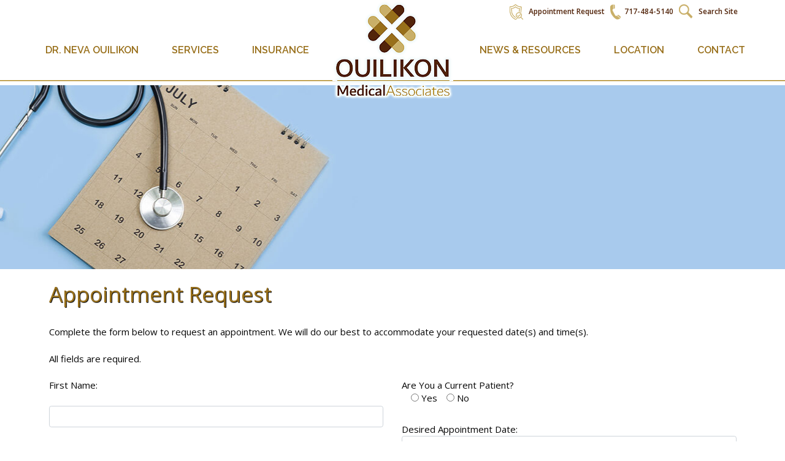

--- FILE ---
content_type: text/css
request_url: https://ouilikonmedical.com/wp-content/uploads/rmp-menu/css/rmp-menu.css?ver=881
body_size: 2276
content:
/** This file is major component of this plugin so please don't try to edit here. */
#rmp_menu_trigger-219 {
  width: 50px;
  height: 30px;
  position: absolute;
  top: 53px;
  border-radius: 5px;
  display: none;
  text-decoration: none;
  right: 0;
  background: transparent;
  transition: transform 0.5s, background-color 0.5s;
}
#rmp_menu_trigger-219 .rmp-trigger-box {
  width: 30px;
  color: #ffffff;
}
#rmp_menu_trigger-219 .rmp-trigger-icon-active, #rmp_menu_trigger-219 .rmp-trigger-text-open {
  display: none;
}
#rmp_menu_trigger-219.is-active .rmp-trigger-icon-active, #rmp_menu_trigger-219.is-active .rmp-trigger-text-open {
  display: inline;
}
#rmp_menu_trigger-219.is-active .rmp-trigger-icon-inactive, #rmp_menu_trigger-219.is-active .rmp-trigger-text {
  display: none;
}
#rmp_menu_trigger-219 .rmp-trigger-label {
  color: #ffffff;
  pointer-events: none;
  line-height: 13px;
  font-family: inherit;
  font-size: 14px;
  display: inline;
  text-transform: inherit;
}
#rmp_menu_trigger-219 .rmp-trigger-label.rmp-trigger-label-top {
  display: block;
  margin-bottom: 12px;
}
#rmp_menu_trigger-219 .rmp-trigger-label.rmp-trigger-label-bottom {
  display: block;
  margin-top: 12px;
}
#rmp_menu_trigger-219 .responsive-menu-pro-inner {
  display: block;
}
#rmp_menu_trigger-219 .responsive-menu-pro-inner, #rmp_menu_trigger-219 .responsive-menu-pro-inner::before, #rmp_menu_trigger-219 .responsive-menu-pro-inner::after {
  width: 30px;
  height: 4px;
  background-color: #986f1a;
  border-radius: 4px;
  position: absolute;
}
#rmp_menu_trigger-219.is-active .responsive-menu-pro-inner, #rmp_menu_trigger-219.is-active .responsive-menu-pro-inner::before, #rmp_menu_trigger-219.is-active .responsive-menu-pro-inner::after {
  background-color: #986f1a;
}
#rmp_menu_trigger-219:hover .responsive-menu-pro-inner, #rmp_menu_trigger-219:hover .responsive-menu-pro-inner::before, #rmp_menu_trigger-219:hover .responsive-menu-pro-inner::after {
  background-color: #986f1a;
}
/* Hamburger menu styling */
@media screen and (max-width: 767px) {
  /** Menu Title Style */
  /** Menu Additional Content Style */
  #rmp_menu_trigger-219 {
    display: block;
  }
  #rmp-container-219 {
    position: fixed;
    top: 0;
    margin: 0;
    transition: transform 0.5s;
    overflow: auto;
    display: block;
    width: 100%;
    background-color: #ffffff;
    background-image: url("");
    height: 100%;
    right: 0;
    padding-top: 0px;
    padding-left: 0px;
    padding-bottom: 0px;
    padding-right: 0px;
  }
  #rmp-menu-wrap-219 {
    padding-top: 0px;
    padding-left: 0px;
    padding-bottom: 0px;
    padding-right: 0px;
    background-color: #ffffff;
  }
  #rmp-menu-wrap-219 .rmp-menu, #rmp-menu-wrap-219 .rmp-submenu {
    width: 100%;
    box-sizing: border-box;
    margin: 0;
    padding: 0;
  }
  #rmp-menu-wrap-219 .rmp-submenu-depth-1 .rmp-menu-item-link {
    padding-left: 50px;
  }
  #rmp-menu-wrap-219 .rmp-submenu-depth-2 .rmp-menu-item-link {
    padding-left: 15%;
  }
  #rmp-menu-wrap-219 .rmp-submenu-depth-3 .rmp-menu-item-link {
    padding-left: 20%;
  }
  #rmp-menu-wrap-219 .rmp-submenu-depth-4 .rmp-menu-item-link {
    padding-left: 25%;
  }
  #rmp-menu-wrap-219 .rmp-submenu.rmp-submenu-open {
    display: block;
  }
  #rmp-menu-wrap-219 .rmp-menu-item {
    width: 100%;
    list-style: none;
    margin: 0;
  }
  #rmp-menu-wrap-219 .rmp-menu-item-link {
    height: 40px;
    line-height: 40px;
    font-size: 17px;
    border-bottom: 1px solid #ffffff;
    font-family: inherit;
    color: #002d56;
    text-align: left;
    background-color: #ffffff;
    font-weight: normal;
    letter-spacing: 0px;
    display: block;
    width: 100%;
    text-decoration: none;
    position: relative;
    overflow: hidden;
    transition: background-color 0.5s, border-color 0.5s, 0.5s;
    word-wrap: break-word;
    height: auto;
    padding: 0 5%;
    padding-right: 50px;
  }
  #rmp-menu-wrap-219 .rmp-menu-item-link:after, #rmp-menu-wrap-219 .rmp-menu-item-link:before {
    display: none;
  }
  #rmp-menu-wrap-219 .rmp-menu-item-link:hover {
    color: #002d56;
    border-color: #ffffff;
    background-color: #ffffff;
  }
  #rmp-menu-wrap-219 .rmp-menu-item-link:focus {
    outline: none;
    border-color: unset;
    box-shadow: unset;
  }
  #rmp-menu-wrap-219 .rmp-menu-item-link .rmp-font-icon {
    height: 40px;
    line-height: 40px;
    margin-right: 10px;
    font-size: 17px;
  }
  #rmp-menu-wrap-219 .rmp-menu-current-item .rmp-menu-item-link {
    color: #002d56;
    border-color: #ffffff;
    background-color: #ffffff;
  }
  #rmp-menu-wrap-219 .rmp-menu-current-item .rmp-menu-item-link:hover {
    color: #002d56;
    border-color: #ffffff;
    background-color: #ffffff;
  }
  #rmp-menu-wrap-219 .rmp-menu-subarrow {
    position: absolute;
    top: 0;
    bottom: 0;
    text-align: center;
    overflow: hidden;
    background-size: cover;
    overflow: hidden;
    right: 0;
    border-left-style: solid;
    border-left-color: #ffffff;
    border-left-width: 1px;
    height: 40px;
    width: 40px;
    color: #ffffff;
    background-color: #ffffff;
  }
  #rmp-menu-wrap-219 .rmp-menu-subarrow:hover {
    color: #ffffff;
    border-color: #ffffff;
    background-color: #ffffff;
  }
  #rmp-menu-wrap-219 .rmp-menu-subarrow .rmp-font-icon {
    margin-right: unset;
  }
  #rmp-menu-wrap-219 .rmp-menu-subarrow * {
    vertical-align: middle;
    line-height: 40px;
  }
  #rmp-menu-wrap-219 .rmp-menu-subarrow-active {
    display: block;
    background-size: cover;
    color: #ffffff;
    border-color: #ffffff;
    background-color: #ffffff;
  }
  #rmp-menu-wrap-219 .rmp-menu-subarrow-active:hover {
    color: #ffffff;
    border-color: #ffffff;
    background-color: #ffffff;
  }
  #rmp-menu-wrap-219 .rmp-submenu {
    display: none;
  }
  #rmp-menu-wrap-219 .rmp-submenu .rmp-menu-item-link {
    height: 40px;
    line-height: 40px;
    letter-spacing: 0px;
    font-size: 17px;
    border-bottom: 1px solid #ffffff;
    font-family: inherit;
    font-weight: normal;
    color: #002d56;
    text-align: left;
    background-color: #ffffff;
  }
  #rmp-menu-wrap-219 .rmp-submenu .rmp-menu-item-link:hover {
    color: #002d56;
    border-color: #ffffff;
    background-color: #ffffff;
  }
  #rmp-menu-wrap-219 .rmp-submenu .rmp-menu-current-item .rmp-menu-item-link {
    color: #002d56;
    border-color: #ffffff;
    background-color: #ffffff;
  }
  #rmp-menu-wrap-219 .rmp-submenu .rmp-menu-current-item .rmp-menu-item-link:hover {
    color: #002d56;
    border-color: #ffffff;
    background-color: #ffffff;
  }
  #rmp-menu-wrap-219 .rmp-submenu .rmp-menu-subarrow {
    left: 0;
    border-left: unset;
    border-right-style: solid;
    border-right-color: #ffffff;
    border-right-width: 1px;
    height: 40px;
    line-height: 40px;
    width: 40px;
    color: #ffffff;
    background-color: #ffffff;
  }
  #rmp-menu-wrap-219 .rmp-submenu .rmp-menu-subarrow:hover {
    color: #ffffff;
    border-color: #ffffff;
    background-color: #ffffff;
  }
  #rmp-menu-wrap-219 .rmp-submenu .rmp-menu-subarrow-active {
    color: #ffffff;
    border-color: #ffffff;
    background-color: #ffffff;
  }
  #rmp-menu-wrap-219 .rmp-submenu .rmp-menu-subarrow-active:hover {
    color: #ffffff;
    border-color: #ffffff;
    background-color: #ffffff;
  }
  #rmp-menu-wrap-219 .rmp-menu-item-description {
    margin: 0;
    padding: 5px 5%;
    opacity: 0.8;
    color: #002d56;
  }
  #rmp-search-box-219 {
    display: block;
    padding-top: 0px;
    padding-left: 5%;
    padding-bottom: 0px;
    padding-right: 5%;
  }
  #rmp-search-box-219 .rmp-search-form {
    margin: 0;
  }
  #rmp-search-box-219 .rmp-search-box {
    background: #ffffff;
    border: 1px solid #dadada;
    color: #333333;
    width: 100%;
    padding: 0 5%;
    border-radius: 30px;
    height: 45px;
    -webkit-appearance: none;
  }
  #rmp-search-box-219 .rmp-search-box::placeholder {
    color: #c7c7cd;
  }
  #rmp-search-box-219 .rmp-search-box:focus {
    background-color: #ffffff;
    outline: 2px solid #dadada;
    color: #333333;
  }
  #rmp-menu-title-219 {
    background-color: #ffffff;
    color: #ffffff;
    text-align: left;
    font-size: 15px;
    padding-top: 10%;
    padding-left: 5%;
    padding-bottom: 0%;
    padding-right: 5%;
    font-weight: 400;
    transition: background-color 0.5s, border-color 0.5s, color 0.5s;
  }
  #rmp-menu-title-219:hover {
    background-color: #ffffff;
    color: #ffffff;
  }
  #rmp-menu-title-219 > a {
    color: #ffffff;
    width: 100%;
    background-color: unset;
    text-decoration: none;
  }
  #rmp-menu-title-219 > a:hover {
    color: #ffffff;
  }
  #rmp-menu-title-219 .rmp-font-icon {
    font-size: 15px;
  }
  #rmp-menu-additional-content-219 {
    padding-top: 0px;
    padding-left: 5%;
    padding-bottom: 0px;
    padding-right: 5%;
    color: #ffffff;
    text-align: center;
    font-size: 16px;
  }
}
/**
This file contents common styling of menus.
*/
.rmp-container {
  display: none;
  visibility: visible;
  padding: 0px 0px 0px 0px;
  z-index: 99998;
  transition: all 0.3s;
  /** Scrolling bar in menu setting box **/
}
.rmp-container.rmp-fade-top, .rmp-container.rmp-fade-left, .rmp-container.rmp-fade-right, .rmp-container.rmp-fade-bottom {
  display: none;
}
.rmp-container.rmp-slide-left, .rmp-container.rmp-push-left {
  transform: translateX(-100%);
  -ms-transform: translateX(-100%);
  -webkit-transform: translateX(-100%);
  -moz-transform: translateX(-100%);
}
.rmp-container.rmp-slide-left.rmp-menu-open, .rmp-container.rmp-push-left.rmp-menu-open {
  transform: translateX(0);
  -ms-transform: translateX(0);
  -webkit-transform: translateX(0);
  -moz-transform: translateX(0);
}
.rmp-container.rmp-slide-right, .rmp-container.rmp-push-right {
  transform: translateX(100%);
  -ms-transform: translateX(100%);
  -webkit-transform: translateX(100%);
  -moz-transform: translateX(100%);
}
.rmp-container.rmp-slide-right.rmp-menu-open, .rmp-container.rmp-push-right.rmp-menu-open {
  transform: translateX(0);
  -ms-transform: translateX(0);
  -webkit-transform: translateX(0);
  -moz-transform: translateX(0);
}
.rmp-container.rmp-slide-top, .rmp-container.rmp-push-top {
  transform: translateY(-100%);
  -ms-transform: translateY(-100%);
  -webkit-transform: translateY(-100%);
  -moz-transform: translateY(-100%);
}
.rmp-container.rmp-slide-top.rmp-menu-open, .rmp-container.rmp-push-top.rmp-menu-open {
  transform: translateY(0);
  -ms-transform: translateY(0);
  -webkit-transform: translateY(0);
  -moz-transform: translateY(0);
}
.rmp-container.rmp-slide-bottom, .rmp-container.rmp-push-bottom {
  transform: translateY(100%);
  -ms-transform: translateY(100%);
  -webkit-transform: translateY(100%);
  -moz-transform: translateY(100%);
}
.rmp-container.rmp-slide-bottom.rmp-menu-open, .rmp-container.rmp-push-bottom.rmp-menu-open {
  transform: translateX(0);
  -ms-transform: translateX(0);
  -webkit-transform: translateX(0);
  -moz-transform: translateX(0);
}
.rmp-container::-webkit-scrollbar {
  width: 0px;
}
.rmp-container ::-webkit-scrollbar-track {
  box-shadow: inset 0 0 5px transparent;
}
.rmp-container ::-webkit-scrollbar-thumb {
  background: transparent;
}
.rmp-container ::-webkit-scrollbar-thumb:hover {
  background: transparent;
}
.rmp-container .rmp-menu-wrap .rmp-menu {
  transition: none;
  border-radius: 0;
  box-shadow: none;
  background: none;
  border: 0;
  bottom: auto;
  box-sizing: border-box;
  clip: auto;
  color: #666;
  display: block;
  float: none;
  font-family: inherit;
  font-size: 14px;
  height: auto;
  left: auto;
  line-height: 1.7;
  list-style-type: none;
  margin: 0;
  min-height: auto;
  max-height: none;
  opacity: 1;
  outline: none;
  overflow: visible;
  padding: 0;
  position: relative;
  pointer-events: auto;
  right: auto;
  text-align: left;
  text-decoration: none;
  text-indent: 0;
  text-transform: none;
  transform: none;
  top: auto;
  visibility: inherit;
  width: auto;
  word-wrap: break-word;
  white-space: normal;
}
.rmp-container .rmp-menu-additional-content {
  display: block;
  word-break: break-word;
}
.rmp-container .rmp-menu-title {
  display: flex;
  flex-direction: column;
}
.rmp-container .rmp-menu-title .rmp-menu-title-image {
  max-width: 100%;
  margin-bottom: 15px;
  display: block;
  margin: auto;
  margin-bottom: 15px;
}
button.rmp_menu_trigger {
  z-index: 999999;
  overflow: hidden;
  outline: none;
  border: 0;
  display: none;
  margin: 0;
  transition: transform 0.5s, background-color 0.5s;
  padding: 0;
}
button.rmp_menu_trigger .responsive-menu-pro-inner::before, button.rmp_menu_trigger .responsive-menu-pro-inner::after {
  content: "";
  display: block;
}
button.rmp_menu_trigger .responsive-menu-pro-inner::before {
  top: 10px;
}
button.rmp_menu_trigger .responsive-menu-pro-inner::after {
  bottom: 10px;
}
button.rmp_menu_trigger .rmp-trigger-box {
  width: 40px;
  display: inline-block;
  position: relative;
  pointer-events: none;
  vertical-align: super;
}
.admin-bar .rmp-container, .admin-bar .rmp_menu_trigger {
  margin-top: 32px !important;
}
@media screen and (max-width: 782px) {
  .admin-bar .rmp-container, .admin-bar .rmp_menu_trigger {
    margin-top: 46px !important;
  }
}
/*  Menu Trigger Boring Animation */
.rmp-menu-trigger-boring .responsive-menu-pro-inner {
  transition-property: none;
}
.rmp-menu-trigger-boring .responsive-menu-pro-inner::after, .rmp-menu-trigger-boring .responsive-menu-pro-inner::before {
  transition-property: none;
}
.rmp-menu-trigger-boring.is-active .responsive-menu-pro-inner {
  transform: rotate(45deg);
}
.rmp-menu-trigger-boring.is-active .responsive-menu-pro-inner:before {
  top: 0;
  opacity: 0;
}
.rmp-menu-trigger-boring.is-active .responsive-menu-pro-inner:after {
  bottom: 0;
  transform: rotate(-90deg);
}


--- FILE ---
content_type: text/css
request_url: https://ouilikonmedical.com/wp-content/themes/vlm/style.css?ver=b1a14d29cc0a5c0ecb18cfde70b1ace7
body_size: 9659
content:
/*
Theme Name: VLM
Theme URI: 
Author: VisionLine Media
Author URI: https://visionlinemedia.com/
Description:  An original theme.
Version: 1
License: GNU General Public License v2 or later
License URI: LICENSE
Text Domain: wp-bootstrap-starter
Tags: blog, custom-menu, featured-images, threaded-comments, translation-ready, right-sidebar, custom-background, e-commerce, theme-options, sticky-post, full-width-template
*/

.lsow-portfolio-wrap .lsow-portfolio .lsow-portfolio-item .lsow-project-image .lsow-image-info .lsow-post-title {
    padding: 10px;
    font-size: 18px;
    line-height: 28px;
    font-weight: 400;
    color: #fff;
    opacity: 1 !important;
    -webkit-transition: opacity .4s ease-in-out 0s;
    transition: opacity .4s ease-in-out 0s;
}
.lsow-portfolio-wrap .lsow-portfolio .lsow-portfolio-item .lsow-read-more a:not(.lsow-button) {
    color: #fff;
    font-size: 12px;
    line-height: 1;
    font-weight: 600;
    text-transform: uppercase;
    display: block;
    padding: 0;
    -webkit-transition: color 0.3s ease-in-out 0s;
    transition: color 0.3s ease-in-out 0s;
    position: relative;
    background-color: #dc0e0e;
    max-width: 100px;
    text-align: center;
    margin: -100px auto 0 auto;
    padding: 5px !important;
	color: #fff !important;
}

#logo {
    position: absolute;
    top: 1px;
    z-index: 9999;
    left: 0;
    right: 0;
    width: 197px;
    margin: 0 auto;
}
a {
    color: #c9af68;
    text-decoration: none;
    background-color: transparent;
}
.home-news-slider-row {
	height: 411px;
}
.home-badge-row {
	max-width: 1200px;
	margin: 20px auto 0 auto ;
	color: #fff;

	font-size: 12px;

}
.home-badge-row h3 {
    color: #fff !important;
    text-shadow: 1px 1px 1px #000 !important;
    font-size: 24px !important;
    font-style: normal !important;
    font-weight: 300 !important;
    text-align: center !important;
    margin: 0 0 10px 0;
}
.home-badge {
    padding: 10px 20px 1px 20px;
    height: 340px;
}
.home-badge-light {
    padding: 10px 20px 1px 20px;
    height: 340px;
    color: #52240a;
}
.home-badge-light h3 {

    color: #52240a !important;
}
.slider-overlay {
    position: absolute;
    width: 100%;
    top: 107px;
    max-width: 1651px;
    right: 0;
	z-index:999;
}
.home-badge:hover {
	filter: brightness(1.2);
}
.home-badge-light:hover {
	filter: brightness(1.2);
}
.home-blog-column {
    width: 31%;
    float: left;
    color: #fff;
    text-align: center;
    margin: 10px 12px;
	font-size: 12px;
}
.home-blog-column {
    width: 24%;
    float: left;
    color: #060606;
 
    margin: 10px 5px;
    font-size: 13px;
}
.home-blog-column a { 
	color: #fff;
}
.home-read-more a {
	background-image: url('images/learn-more.png');
	background-position: top right;
	background-repeat: no-repeat;
	font-family: 'open sans';
	font-size: 11px;
	color: #060606;
		padding: 20px 30px 20px 0;
}
.home-blog-column .entry-title a {
	color: #99212f;
	font-weight: 700;
	text-transform: uppercase;
font-size: 20px;
	text-shadow: 1px 1px 1px #000;
	
}
.home-blog-column .entry-title {
    margin-bottom: 0;
    line-height: 1.2;
    padding-bottom: 0;
    margin-top: 10px;
    height: 58px;
}
.home-post-excerpt {
	background-color: #fff;
	padding: 0px 10px 10px 10px;
}
.home .post.hentry {
    margin-bottom: 0;
    width: 32%;
    float: left;
    color: #030303;
    margin: 10px 5px;
    font-size: 14px;
}
.post:nth-of-type(2n+1) .home-read-more {
background-image: url('images/more-link-blue.png');
	background-position: right;
	background-repeat: no-repeat;
	background-color: #000;
	padding: 15px;
	border-radius: 5px;
	
}
.post:nth-of-type(2n+2) .home-read-more {
background-image: url('images/more-link-red.png');
	background-position: right;
	background-repeat: no-repeat;
	background-color: #000;
	padding: 15px;
	border-radius: 5px;
}
.post:nth-of-type(2n+3) .home-read-more {
background-image: url('images/more-link-gray.png');
	background-position: right;
	background-repeat: no-repeat;
	background-color: #000;
	padding: 15px;
	border-radius: 5px;
}
.post:nth-of-type(2n+1) .post-alternate a {
	color: #00aeef;
	text-transform: uppercase;
	font-weight: 900;
	font-size: 16px;
}
.post:nth-of-type(2n+2) .post-alternate a {
color: #ed1c24;
		text-transform: uppercase;
	font-weight: 900;
		font-size: 16px;
}
.post:nth-of-type(2n+3) .post-alternate a {
color: #777777;
		text-transform: uppercase;
	font-weight: 900;
		font-size: 16px;
}
.post-alternate {
    margin: 10px;
    height: 45px;
}
.entry-content-home {
	    margin: 10px;
}

.page-blog-column {
    width: 31%;
    float: left;
    color: #000;
    text-align: center;
    margin: 10px 12px;
    font-size: 12px;
    min-height: 470px;
}
.page-blog-column .entry-title {
    margin-bottom: 0;
    line-height: 1.2;
    padding-bottom: 0;
    margin-top: 10px;
    height: 58px;
}
.page-blog-column .entry-title a {
	color: #333;
font-size: 18px;
	font-weight: 300;
}

border-bottom: 10px solid #fff;
    margin: 0 15px 0 0;
}
.team-column {
    text-align: center;
    width: 22%;
    float: left;
    background-color: #f1f1f1;
    margin: 0 10px 20px 10px;
    border: 1px solid #e7e7e7;
	padding: 10px;
}
.team-name {



}
.team-name a {
font-size: 20px;
	color: #333;
	font-weight: 700;
}
.team-position {
font-size: 16px;
	color: #333;
	font-weight: 400;
}
.team-thumbnail {
    border-radius: 200px !important;
    border: 5px solid #d5d5d5;
    overflow: hidden;
    margin: 0 15px;
}
.team-member-color {
	border-top: 5px solid #d5d5d5;
}

.sp_wpspwpost_static.wpspw-design-2 .wpspw-readmorebtn {
    font-size: 14px;
    border: 1px solid #000000;
    display: inline-block;
    margin: 10px 0;
    transition: all .3s ease;
    box-sizing: border-box;
    background-color: #ffffff;
    color: #000000;
    font-weight: 700;
    padding: 5px 15px;
}
.sp_wpspwpost_static.wpspw-design-2 .wpspw-readmorebtn:hover {
	background-color: #000;
}
.sp_wpspwpost_static.wpspw-design-2 .wpspw-post-details-wrapper {
    width: 100%;
    float: left;
    background: #fefefe;
    padding: 0px 15px;
    box-sizing: border-box;
}
.wpspw-column, .wpspw-columns {
    padding-left: 5px;
    padding-right: 5px;

}
.wpspw-post-content div {
    padding-bottom: 7px;
    font-size: 14px;
}
.wpspw-post-title a {
    text-decoration: none !important;
    border-bottom: 0px !important;
    font-weight: 700;
    color: #000 !important;
}
.sp_wpspwpost_static.wpspw-design-w3 .wpspw-post-image-bg {
    background: #f1f1f1;
    height: 70px;
    line-height: 0;
    overflow: hidden;
    position: relative;
    width: 100%;
}

.home-row1 {
	padding: 0 15px;
}
.home-row2 {
	padding: 0 15px;
}
.home-row3 {

}
.home-row4 {
	padding: 0 15px;
}
.home-column1 {
	padding: 0;
}
.home-column2 {
	padding: 0;
}
.home-column3 {
	padding: 0;
}
.home-column4 {
	padding: 0;
}
.post-thumbnail {
	float: right;
	margin: 10px;
}
.post:nth-of-type(2n+1) .post-thumbnail-alternate {
	float: right;
	margin: 0 0px 10px 15px;
}
.post:nth-of-type(2n+2) .post-thumbnail-alternate {
	float: left;
	margin: 0 15px 10px 0;
}
.post:nth-of-type(2n+3) .post-thumbnail-alternate {
	float: right;
	margin: 0 0px 10px 15px;
}
.post:nth-of-type(2n+4) .post-thumbnail-alternate {
	float: left;
	margin: 0 15px 10px 0;
}

.post:nth-of-type(2n+5) .post-thumbnail-alternate {
	float: left;
	margin: 0 15px 10px 0;
}
.post:nth-of-type(2n+6) .post-thumbnail-alternate {
	float: right;
	margin: 0 0px 10px 15px;
}
blockquote {
    margin: 0 0 1rem;
    border-left: 5px solid #333;
    padding: 15px;
background-color: #f1f1f1;
}
.panel-title {
    padding: 10px 15px;
    background-color: #ccc;
    margin: 10px 0;
}
.panel-body {
	padding: 15px;
	border: 1px solid #ccc;
}
.woocommerce #respond input#submit, .woocommerce a.button, .woocommerce button.button, .woocommerce input.button {
    font-size: 100%;
    margin: 0;
    line-height: 1;
    cursor: pointer;
    position: relative;
    text-decoration: none;
    overflow: visible;
    padding: .618em 1em;
    font-weight: 700;
    border-radius: 3px;
    left: auto;
    color: #ffffff;
    background-color: #ebe9eb;
    border: 0;
    display: inline-block;
    background-image: none;
    box-shadow: none;
    text-shadow: none;
}
.woocommerce-content {
	margin-top: 15px;
}
.woocommerce span.onsale {
    min-height: 3.236em;
    min-width: 3.236em;
    padding: .202em;
    font-size: 1em;
    font-weight: 700;
    position: absolute;
    text-align: center;
    line-height: 3.236;
    top: -.5em;
    left: -.5em;
    margin: 0;
    border-radius: 100%;
    background-color: #333333;
    color: #fff;
    font-size: .857em;
    z-index: 9;
}
.woocommerce form .form-row textarea {
    height: 200px;
    line-height: 1.5;
    display: block;
    box-shadow: none;
    width: 100% !important;
    min-width: 400px;
}
.shop_table.shop_table_responsive.woocommerce-cart-form__contents button[type="submit"], .form-row.place-order button[type="submit"], .single-product .summary.entry-summary button[type="submit"] {
   
    -webkit-transition: color 0.15s ease-in-out, background-color 0.15s ease-in-out, border-color 0.15s ease-in-out, -webkit-box-shadow 0.15s ease-in-out;
    transition: color 0.15s ease-in-out, background-color 0.15s ease-in-out, border-color 0.15s ease-in-out, -webkit-box-shadow 0.15s ease-in-out;
    -o-transition: color 0.15s ease-in-out, background-color 0.15s ease-in-out, border-color 0.15s ease-in-out, box-shadow 0.15s ease-in-out;
    transition: color 0.15s ease-in-out, background-color 0.15s ease-in-out, border-color 0.15s ease-in-out, box-shadow 0.15s ease-in-out;
    transition: color 0.15s ease-in-out, background-color 0.15s ease-in-out, border-color 0.15s ease-in-out, box-shadow 0.15s ease-in-out, -webkit-box-shadow 0.15s ease-in-out;
    padding: 0.5rem 1.25rem;
    color: #fff;
    background-color: #000000;
    border-color: #000000;
    float: right;

}
.featured {
	overflow: hidden;
}

.embed-responsive {
  position: relative;
  display: block;
  height: 0;
  padding: 0;
  overflow: hidden;
}
.embed-responsive .embed-responsive-item,
.embed-responsive iframe {
  position: absolute;
  top: 0;
  bottom: 0;
  left: 0;
  width: 100%;
  height: 100%;
  border: 0;
	 
}
.embed-responsive-16by9 {
  padding-bottom: 56.25%;
}
#home-section {
	
}
#section1 {
	
	padding: 0;
}
#section2 {
	
	padding: 10px 0;

}
#section3 {
	
	padding: 10px 0;
}
#section4 {

	padding: 10px 0;
}


.top-widget {
    float: right;
    margin: 10px 0px 10px 20px;
    position: relative;
    z-index: 999;
}
.top-widget2 {

  float:right;
    color: #c42c3b;
    font-weight: 600;
    font-size: 14px;
    margin: 12px 0px 0px 10px;
    position: relative;
    z-index: 999;
}
body {
font-family: 'Open Sans', sans-serif;
    font-size: 15px;
    line-height: 1.42857143;
    color: #060606;
  margin: 0;
  -webkit-font-smoothing: auto;
}
.rollover {
    position: absolute;
    z-index: 9;
    top: 0;
	-webkit-transition: all 300ms ease-out;
-moz-transition: all 300ms ease-out;
-ms-transition: all 300ms ease-out;
-o-transition: all 300ms ease-out;
transition: all 300ms ease-out;
}
.rollover:hover {
opacity:0; 
filter:alpha(opacity=0); /* For IE8 and earlier */ 
}


.widget_sp_image:hover {

-webkit-filter: brightness(1.2); filter: brightness(1.2);
}
#header-wrapper {
height: 300px;
width: 100%;
}
article,
aside,
details,
figcaption,
figure,
footer,
header,
main,
menu,
nav,
section,
summary {
  display: block;
}

audio,
canvas,
progress,
video {
  display: inline-block;
  vertical-align: baseline;
}

audio:not([controls]) {
  display: none;
  height: 0;
}

[hidden],
template {
  display: none;
}

a {
  background-color: transparent;
}

a:active,
a:hover {
  outline: 0;
}

dfn {
  font-style: italic;
}

mark {
  background: #ff0;
  color: #000;
}

small {
  font-size: 80%;
}

sub,
sup {
  font-size: 75%;
  line-height: 0;
  position: relative;
  vertical-align: baseline;
}

sup {
  top: -0.5em;
}

sub {
  bottom: -0.25em;
}

img {
  border: 0;
}

svg:not(:root) {
  overflow: hidden;
}

figure {
  margin: 1em 2.5rem;
}

hr {
    margin-top: 20px;
    margin-bottom: 20px;
    border: 0;
      border-top: 1px solid #cfcfcf;
    clear: both;
}

button {
  overflow: visible;
}

button,
select {
  text-transform: none;
}

button,
html input[type="button"],
input[type="reset"],
input[type="submit"] {
  -webkit-appearance: button;
  cursor: pointer;
}

button[disabled],
html input[disabled] {
  cursor: default;
}

button::-moz-focus-inner,
input::-moz-focus-inner {
  border: 0;
  padding: 0;
}

input {
  line-height: normal;
}

input[type="checkbox"],
input[type="radio"] {
  box-sizing: border-box;
  padding: 0;
}

input[type="number"]::-webkit-inner-spin-button,
input[type="number"]::-webkit-outer-spin-button {
  height: auto;
}



fieldset {
  border: 1px solid #c0c0c0;
  margin: 0 2px;
  padding: 0.35em 0.625em 0.75em;
}

legend {
  border: 0;
  padding: 0;
}

textarea {
  overflow: auto;
}

optgroup {
  font-weight: bold;
}

table {
  border-collapse: collapse;
  border-spacing: 0;
}

td,
th {
  padding: 0;
}

/*--------------------------------------------------------------
# Typography
--------------------------------------------------------------*/
.home-widget-1 {
	
}
.home-widget-2 {
	
}
.home-widget-3 {
	
}
.home-widget-4 {
	
}
.home-widget-5 {
	
}
.home-widget-6 {
	
}
.home-widget-single {

}
.home-widget-double-1 {
	
}
.home-widget-double-2 {
	
}
.widget-title-footer {
	
}
.footer-widget-title {
	color: #fff;
	text-shadow: 1px 1px 1px #000;
	
}
.footer-widget {
 color: #52240a;
	text-shadow: 1px 1px 1px #000;
	
}
h1, h2, h3, h4, h5, h6 {
  margin-top: 24px;
  margin-bottom: 15px;
	font-family: 'Open Sans', sans-serif;
    font-weight:400;
		color: #986f1a;

}
h1 {
    font-size: 40px;
    padding: 0 0 10px 0;
   
    margin: 0 0 10px 0;
    text-shadow: 1px 1px 1px black;
}
.home h1 {
    font-size: 60px;
    padding: 0 0 10px 0;
   
    margin: 0 0 10px 0;
    text-shadow: 1px 1px 1px black;
}
h2 {
  font-size: 24px;
  padding-bottom: 0.3em;
  line-height: 1.25;
}
h3 {
  font-size: 18px;
  line-height: 25px;
}
h4 {
  font-size: 16px;
  line-height: 20px;
}
h5 {
    font-size: 24px;
    padding: 10px 0 0 0;
    margin: 0;
    font-weight: 400;
    text-shadow: 1px 1px 1px black;
}
.entry-meta {
	
margin: 10px 0;
}
p {
  margin-bottom: 1.5em;
}
h1.entry-title {
    font-size: 35px;
    margin: 20px 0;
}
h2.entry-title {
}
h3.widget-title {
  font-size: 1.2rem;
}
.home-news-slider-row .widget-title {
  font-size: 24px;
	color: #030303;
}
.position {
	font-weight: 700;
	margin: 0 0 15px 0;
	font-size: 19px;
}
/*--------------------------------------------------------------
# Elements
--------------------------------------------------------------*/
body {
  background: #fff;
  /* Fallback for when there is no custom background color defined. */
}

img {
  height: auto;
  /* Make sure images are scaled correctly. */
  max-width: 100%;
  /* Adhere to container width. */
}

figure {
  margin: 1em 0;
  /* Extra wide images within figure tags don't overflow the content area. */
}

table {
  margin: 0 0 1.5em;
  width: 100%;
}

/*--------------------------------------------------------------
# IDX Impress Showcase
--------------------------------------------------------------*/
.impress-showcase-property {
    text-align: left;
    font-size: 14px;
    width: 32%;
    float: left;
    margin: 25px 7px;
	background-color: #fff;
	padding: 5px;
	box-shadow: 0 0 10px #000;
	min-height: 415px;
}
.impress-showcase-property span.impress-price {
    font-size: 24px;
    display: block;
    text-decoration: none;
    color: #333;
}
.impress-showcase-property, .impress-showcase-property p {
    text-align: left;
    font-size: 14px;
    color: #333;
}
.idx-wrapper-template-default .widget-area {
	display: none;
}

.impress-row {
    width: auto !important;
    margin-left: -15px !important;
    margin-right: -15px !important;
    max-width: none !important;
}
@media screen and (min-width: 768px) {
	
  body:not(.theme-preset-active) #page-sub-header h1 {
    font-size: 3.750rem;
  }
  body:not(.theme-preset-active) #page-sub-header {
    font-size: 1.25rem;
  }
}
@media screen and (min-width: 992px) {
  #page-sub-header p {
    max-width: 43rem;
    margin: 0 auto;
  }
}
/*--------------------------------------------------------------
## Links
--------------------------------------------------------------*/
/*--------------------------------------------------------------
## Menus
--------------------------------------------------------------*/
#masthead nav {
    padding-left: 0;
    padding-right: 0;
    position: relative;
    left: -33px;
}

body:not(.theme-preset-active) #masthead .navbar-nav > li > a {
    color: #986f1a;
   padding: 33px 27px 0 27px;
  
    font-size: 16px;
    text-transform: uppercase;
   
font-family: 'raleway';
    
	 -webkit-transition-duration: 0.3s;
  transition-duration: 0.3s;
  -webkit-transition-property: color, background-color;
  transition-property: color, background-color;
	  white-space: nowrap;
	font-weight: 600;
}
.move-over {
    margin-left: 224px;
}
body:not(.theme-preset-active) #masthead .navbar-nav > li:first-child > a {

}
body:not(.theme-preset-active) #masthead .navbar-nav > li:last-child > a {

}
body:not(.theme-preset-active) #masthead .navbar-nav > li > a:hover {
  color: #986f1a;
	background: url(images/menu-bullet.png);
    background-repeat: no-repeat;
    background-position: center top;
}


body:not(.theme-preset-active) #masthead .navbar-nav > li.current_page_item > a {
   color: #986f1a;
}
.dropdown-menu {
    position: absolute;
    top: 100%;
    left: 0;
    z-index: 1000;
    display: none;
    float: left;
    min-width: 10rem;
    padding: .5rem 0;
    margin: .125rem 0 0;
    font-size: 14px;
    color: #212529;
    text-align: left;
    list-style: none;
    background-color: #fff;
    background-clip: padding-box;
    border: 1px solid rgba(0,0,0,.15);
    border-radius: 0;
    text-transform: uppercase;
    box-shadow: 0 0 7px 0px rgba(0, 0, 0, 0.3);
}
.dropdown-item {
    display: block;
    width: 100%;
    padding: .25rem 1.5rem;
    clear: both;
    font-weight: 700;
    text-align: inherit;
    white-space: nowrap;
    background-color: transparent;
    border: 0;
    color: #f08424;
}
.dropdown-item:hover { 
	color: #269bd0 !important;
}

.dropdown-toggle::after {
    display: none;
}
.navbar-brand {
  height: auto;
}

.navbar-toggle .icon-bar {
  background: #000 none repeat scroll 0 0;
}

.dropdown-menu .dropdown-toggle::after {
  border-bottom: 0.3em solid transparent;
  border-left: 0.3em solid;
  border-top: 0.3em solid transparent;
}

.dropdown.menu-item-has-children .dropdown.menu-item-has-children {
    position: relative;
}

.dropdown.menu-item-has-children .dropdown.menu-item-has-children>.dropdown-menu {
    top: 0;
    left: 100%;
    margin-top: -6px;
    margin-left: -1px;
    -webkit-border-radius: 0 6px 6px 6px;
    -moz-border-radius: 0 6px 6px;
    border-radius: 0 6px 6px 6px;
}
.dropdown.menu-item-has-children .dropdown.menu-item-has-children:hover>.dropdown-menu {
    display: block;
}

.dropdown.menu-item-has-children .dropdown.menu-item-has-children>a:after {
    display: block;
    content: " ";
    float: right;
    width: 0;
    height: 0;
    border-color: transparent;
    border-style: solid;
    border-width: 5px 0 5px 5px;
    border-left-color: #ccc;
    margin-top: 5px;
    margin-right: -10px;
}

.dropdown.menu-item-has-children .dropdown.menu-item-has-children:hover>a:after {
    border-left-color: #fff;
}

.dropdown.menu-item-has-children .dropdown.menu-item-has-children.pull-left {
    float: none;
}

.dropdown.menu-item-has-children .dropdown.menu-item-has-children.pull-left>.dropdown-menu {
    left: -100%;
    margin-left: 10px;
    -webkit-border-radius: 6px 0 6px 6px;
    -moz-border-radius: 6px 0 6px 6px;
    border-radius: 6px 0 6px 6px;
}

/* Small menu. */
.menu-toggle,
.main-navigation.toggled ul {
  display: block;
}

.dropdown-item {
  line-height: 1.2;
  padding-bottom: 0.313rem;
  padding-top: 0.313rem;
	white-space:nowrap;
}

.dropdown-menu {
  min-width: 12.500rem;
}

.dropdown .open .dropdown-menu {
  display: block;
  left: 12.250em;
  top: 0;
}


.dropdown-menu .dropdown-item:hover {
  background: transparent;
}
.dropdown-menu .dropdown-item:focus {
color: #000;
}
.justify-content-end {
    -ms-flex-pack: start!important;
    justify-content: flex-start!important;
}
/*--------------------------------------------------------------
# Navigation
--------------------------------------------------------------*/

.navbar-nav {
    position: relative;
    left: 0px;
    top: 7px;
}
.nav-link {
    display: block;
    padding: .5rem 1rem;
    font-size: 15px;
    color: #77a464;
}
.navbar-nav .dropdown-menu {
    position: absolute;
    float: none;
}
#main-header {
    width: 100%;
    background-image: url(images/header-background.png);
    background-repeat: repeat-x;
    background-position: center 128px;
    padding: 10px 0;
    -webkit-transition: background 300ms ease-in-out;
    -moz-transition: background 300ms ease-in-out;
    -ms-transition: background 300ms ease-in-out;
    -o-transition: background 300ms ease-in-out;
    transition: background 300ms ease-in-out;
    height: 139px;
}
.make-opaque {
	background-color: #fff !important;
}
.navbar-brand {
    display: none;
}
.navbar-brand > a {
  color: rgba(0, 0, 0, 0.9);
  font-size: 1.1rem;
  outline: medium none;
  text-decoration: none;
  color: #fff;
  font-weight: 700;
}

.navbar-brand > a:visited, .navbar-brand > a:hover {
  text-decoration: none;
}

#page-sub-header {
  position: relative;
  padding-top: 5rem;
  padding-bottom: 0;
  text-align: center;
  font-size: 1.25rem;
  background-size: cover !important;
	
}

body:not(.theme-preset-active) #page-sub-header h1 {
  line-height: 1.6;
  font-size: 4rem;
  color: #563e7c;
  margin: 0 0 1rem;
  border: 0;
  padding: 0;
}

#page-sub-header p {
  margin-bottom: 0;
  line-height: 1.4;
  font-size: 1.25rem;
  font-weight: 300;
}
body:not(.theme-preset-active) #page-sub-header p {
color: #212529;
}
a.page-scroller {
  color: #333;
  font-size: 2.6rem;
  display: inline-block;
  margin-top: 2rem;
}

/* =Top Menu
-------------------------------------------------------------- */
#top-menu-container {
  display: block;
  max-width: 1135px;
  margin: 0 auto;
}
.top-menu {
    float: right;
    margin: 0;
    padding: 0;
    position: relative;
    top: -3px;
}
#top-menu-wrapper {
    width: 100%;
    top: 0px;
    margin: auto;

}
.top-menu li {
	display: inline;
	list-style-type: none;
}

.top-menu li a {
    color: #52240a;
    font-size: 12px;
    padding: 0 5px 0 0;
    font-weight: 600;
}
.nav-phone {
    background-image: url(images/icon-phone.png);
    background-position: 0 0;
    background-repeat: no-repeat;
    padding: 0 0px 25px 23px;
}
.nav-appointment {
    background-image: url(images/icon-appointment.png);
    background-position: 0 0;
    background-repeat: no-repeat;
    padding: 0 0px 25px 32px;
}
.nav-search {
	background-image: url('images/search-icon.png');
	background-position: 0 0;
	background-repeat: no-repeat;
	  padding: 0 0px 25px 32px;
}
.top-menu > li:first-child > a {
	border-left: none;
}
.top-menu li a:hover {
	color: #333;
}
.blog-nav .active:after {
    display: none;
}
.caret {
    display: none;
}
@media screen and (min-width: 37.5em) {
  .menu-toggle {
    display: none;
  }
}
@media screen and (min-width: 769px) {
  .dropdown-menu li > .dropdown-menu {
    right: -9.875rem;
    top: 1.375rem;
  }
}

.site-main .comment-navigation,
.site-main .posts-navigation,
.site-main .post-navigation {
  margin: 0 0 1.5em;
  overflow: hidden;
}

.comment-navigation .nav-previous,
.posts-navigation .nav-previous,
.post-navigation .nav-previous {
  float: left;
  width: 50%;
}

.comment-navigation .nav-next,
.posts-navigation .nav-next,
.post-navigation .nav-next {
  float: right;
  text-align: right;
  width: 50%;
}
.comment-content.card-block {
  padding: 20px;
}

.navigation.post-navigation {
  padding-top: 1.875rem;
}

.post-navigation .nav-previous a,
.post-navigation .nav-next a {
	font-size: 14px;
  border: 0px solid #ddd;
  border-radius: 0;
  display: inline-block;
  padding: 0.313rem 0.875rem;
  text-decoration: none;
}

.post-navigation .nav-next a::after {
  content: " \2192";
}

.post-navigation .nav-previous a::before {
  content: "\2190 ";
}

.post-navigation .nav-previous a:hover,
.post-navigation .nav-next a:hover {
  background: #eee none repeat scroll 0 0;
}
.post-category {
	padding: 0 0 15px 0;
}

/*--------------------------------------------------------------
# Accessibility
--------------------------------------------------------------*/
/* Text meant only for screen readers. */
.screen-reader-text {
  clip: rect(1px, 1px, 1px, 1px);
  position: absolute !important;
  height: 1px;
  width: 1px;
  overflow: hidden;
  word-wrap: normal !important;
  /* Many screen reader and browser combinations announce broken words as they would appear visually. */
}
.screen-reader-text:focus {
  background-color: #f1f1f1;
  border-radius: 3px;
  box-shadow: 0 0 2px 2px rgba(0, 0, 0, 0.6);
  clip: auto !important;
  color: #21759b;
  display: block;
  font-size: 14px;
  font-size: 0.875rem;
  font-weight: bold;
  height: auto;
  left: 0.313rem;
  line-height: normal;
  padding: 0.938rem 1.438rem 0.875rem;
  text-decoration: none;
  top: 0.313rem;
  width: auto;
  z-index: 100000;
  /* Above WP toolbar. */
}

/* Do not show the outline on the skip link target. */
#content[tabindex="-1"]:focus {
  outline: 0;
}

/*--------------------------------------------------------------
# Alignments
--------------------------------------------------------------*/
.alignleft {
  display: inline;
  float: left;
  margin-right: 1.5em;
}

.alignright {
  display: inline;
  float: right;
  margin-left: 1.5em;
}

.aligncenter {
  clear: both;
  display: block;
  margin-left: auto;
  margin-right: auto;
}

a img.alignright {
  float: right;
  margin: 0.313rem 0 1.25rem 1.25rem;
}

a img.alignnone {
  margin: 0.313rem 1.25rem 1.25rem 0;
}

a img.alignleft {
  float: left;
  margin: 0.313rem 1.25rem 1.25rem 0;
}

a img.aligncenter {
  display: block;
  margin-left: auto;
  margin-right: auto;
}

.wp-caption.alignnone {
  margin: 0.313rem 1.25rem 1.25rem 0;
}

.wp-caption.alignleft {
  margin: 0.313rem 1.25rem 1.25rem 0;
}

.wp-caption.alignright {
  margin: 0.313rem 0 1.25rem 1.25rem;
}

/*--------------------------------------------------------------
# Clearings
--------------------------------------------------------------*/
.clear:before,
.clear:after,
.entry-content:before,
.entry-content:after,
.comment-content:before,
.comment-content:after,
.site-header:before,
.site-header:after,
.site-content:before,
.site-content:after,
.site-footer:before,
.site-footer:after {
  content: "";
  display: table;
  table-layout: fixed;
}

.clear:after,
.entry-content:after,
.comment-content:after,
.site-header:after,
.site-content:after,
.site-footer:after {
  clear: both;
}

/*--------------------------------------------------------------
# Widgets
--------------------------------------------------------------*/
.widget {

}
.widget select {
  max-width: 100%;
}

.widget_search .search-form input[type="submit"] {
  display: none;
}

.nav > li > a:focus,
.nav > li > a:hover {
  background-color: #eee;
  text-decoration: none;
}
.half-rule {
  width: 6rem;
  margin: 2.5rem 0;
}
.widget_categories .nav-link {
  display: inline-block;
}

/*--------------------------------------------------------------
# Content
--------------------------------------------------------------*/
/*--------------------------------------------------------------
## Posts and pages
--------------------------------------------------------------*/
#content.site-content {
background-color: #fff;
	padding-bottom: 0px;
}
.main-background {
background-image: url('images/1151.png');
    background-repeat: repeat-y;
    background-position: center 0;
background-color: #fff;
}
.sticky .entry-title::before {
  content: '\f08d';
  font-family: "Font Awesome\ 5 Free";
  font-size: 1.563rem;
  left: -2.5rem;
  position: absolute;
  top: 0.375rem;
  font-weight: 900;
}

.sticky .entry-title {
  position: relative;
}

.single .byline, .group-blog .byline {
    display: none;
}

.page-content,
.entry-content,
.entry-summary {

}

.page-links {
  clear: both;
  margin: 0 0 1.5em;
}

.page-template-blank-page .entry-content,
.blank-page-with-container .entry-content {
  margin-top: 0;
}

.post.hentry {
  margin-bottom: 0;
}

.posted-on, .byline, .comments-link {
  color: #9a9a9a;
}

.entry-title > a {
  color: inherit;
}

/*--------------------------------------------------------------
## Comments
--------------------------------------------------------------*/
.comment-content a {
  word-wrap: break-word;
}

.bypostauthor {
  display: block;
}

.comment-body .pull-left {
  padding-right: 0.625rem;
}

.comment-list .comment {
  display: block;
}

.comment-list {
  padding-left: 0;
}

.comments-title {
  font-size: 1.125rem;
}

.comment-list .pingback {
  border-top: 1px solid rgba(0, 0, 0, 0.125);
  padding: 0.563rem 0;
}

.comment-list .pingback:first-child {
  border: medium none;
}

/*--------------------------------------------------------------
# Infinite scroll
--------------------------------------------------------------*/
/* Globally hidden elements when Infinite Scroll is supported and in use. */
.infinite-scroll .posts-navigation,
.infinite-scroll.neverending .site-footer {
  /* Theme Footer (when set to scrolling) */
  display: none;
}

/* When Infinite Scroll has reached its end we need to re-display elements that were hidden (via .neverending) before. */
.infinity-end.neverending .site-footer {
  display: block;
}

/*--------------------------------------------------------------
# Media
--------------------------------------------------------------*/
.page-content .wp-smiley,
.entry-content .wp-smiley,
.comment-content .wp-smiley {
  border: none;
  margin-bottom: 0;
  margin-top: 0;
  padding: 0;
}

/* Make sure embeds and iframes fit their containers. */
embed,
iframe,
object {
  max-width: 100%;
}

/*--------------------------------------------------------------
## Captions
--------------------------------------------------------------*/
.wp-caption {
  background: #f1f1f1 none repeat scroll 0 0;
  border: 1px solid #f0f0f0;
  max-width: 96%;
  padding: 0.313rem 0.313rem 0;
  text-align: center;
}
.wp-caption img[class*="wp-image-"] {
  border: 0 none;
  height: auto;
  margin: 0;
  max-width: 100%;
  padding: 0;
  width: auto;
}
.wp-caption .wp-caption-text {
  font-size: 0.688rem;
  line-height: 1.063rem;
  margin: 0;
  padding: 0.625rem;
}

.wp-caption-text {
  text-align: center;
}

/*--------------------------------------------------------------
## Galleries
--------------------------------------------------------------*/
.gallery {
  margin-bottom: 1.5em;
}

.gallery-item {
  display: inline-block;
  text-align: center;
  vertical-align: top;
  width: 100%;
}
.gallery-item .gallery-columns-2 {
  max-width: 50%;
}
.gallery-item .gallery-columns-3 {
  max-width: 33.33333%;
}
.gallery-item .gallery-columns-4 {
  max-width: 25%;
}
.gallery-item .gallery-columns-5 {
  max-width: 20%;
}
.gallery-item .gallery-columns-6 {
  max-width: 16.66667%;
}
.gallery-item .gallery-columns-7 {
  max-width: 14.28571%;
}
.gallery-item .gallery-columns-8 {
  max-width: 12.5%;
}
.gallery-item .gallery-columns-9 {
  max-width: 11.11111%;
}

.gallery-caption {
  display: block;
}

/*--------------------------------------------------------------
# Plugin Compatibility
--------------------------------------------------------------*/
/*--------------------------------------------------------------
## Woocommerce
--------------------------------------------------------------*/
.woocommerce-cart-form .shop_table .coupon .input-text {
  width: 8.313rem !important;
}

.variations_form .variations .value > select {
  margin-bottom: 0.625rem;
}

.woocommerce-MyAccount-content .col-1,
.woocommerce-MyAccount-content .col-2 {
  max-width: 100%;
}

/*--------------------------------------------------------------
## Elementor
--------------------------------------------------------------*/
.elementor-page article .entry-footer {
  display: none;
}

.elementor-page.page-template-fullwidth #content.site-content {
  padding-bottom: 0;
  padding-top: 0;
}

.elementor-page .entry-content {
  margin-top: 0;
}

/*--------------------------------------------------------------
## Visual Composer
--------------------------------------------------------------*/
.vc_desktop article .entry-footer {
  display: none;
}

.vc_desktop #content.site-content {
  padding-bottom: 0;
  padding-top: 0;
}

.vc_desktop .entry-content {
  margin-top: 0;
}

/*--------------------------------------------------------------
# Footer
--------------------------------------------------------------*/
/* =Footer Menu

----------------------------------------------------------- */

.footer-menu {

	margin-left: 0;

    padding: 0;

}

.footer-menu li {
	display: inline;
	list-style-type: none;
}
.footer-menu li a {
	border-left: 1px solid #333;
	color: #333;
	padding: 0 8px;
}
.footer-menu > li:first-child > a {
    border-left: none;
    padding: 0 8px 0 0;
}
.footer-menu li a:hover {
	color: #222;
}
.footer-menu > li:first-child > a {
	border-left: none;
	padding: 0 8px 0 0;
}


.map-footer {
    float: right;
    width: 446px;
}
.mapp-layout{
  width:100% !important;
  overflow: hidden;
}
.mapp-dir-addr {
    width: 100% !important;

}
.mapp-dir-arrows {
    width: 10px;
    height: 12px;
    background-position: -10px -489px;
    position: relative;
    top: 0px;
    left: 97%;
}
footer#colophon {
  font-size: 12px;
		background-color: #333 !important;
}
body:not(.theme-preset-active) footer#colophon {
  color: #99979c;
  background-color: #f7f7f7;
}
.navbar-dark .site-info {
  color: #fff;
}
#blog-footer {
	background-color: #dbca9e;
	padding: 15px 0;
}

.copyright a {
		font-size: 12px;
	 color: #52240a;
}
.copyright {
 color: #52240a;
    font-size: 12px;
    margin: -50px 0 0px 0;
    text-align: right;
    text-shadow: 1px 1px 1px #000;
	position: relative;
	z-index: 9999;
}
.footer-address {
	font-weight: 600;
	font-size: 15px;
	 color: #52240a;
}
.footer-1 a {
 color: #52240a;
	
}
.footer-1 .widget-title {
    color: #52240a;
    font-weight: 800;
    font-size: 18px;
}
.footer-2 {
    text-align: right;
}
.footer-2 .widget-title {
 color: #52240a;
	font-weight: 800;
	size: 18px;
	margin-bottom: 0;
}
.footer-3 {

}
.footer-3 .footer-widget-title {
	
}
.mapp-layout .mapp-iw * {
    text-shadow: none;
}
/*--------------------------------------------------------------
# Media Query
--------------------------------------------------------------*/
/*--------------------------------------------------------------
## Notebook
--------------------------------------------------------------*/
@media only screen and (max-width: 1280px) {
  html {
    font-size: 95%;
  }
}

@media screen and (max-width: 1199px) {
	.home-news-slider-row {
    height: 450px;
}
	.home h1 {
    font-size: 50px;
    padding: 0 0 10px 0;
    margin: 0 0 10px 0;
    text-shadow: 1px 1px 1px black;
}
	body:not(.theme-preset-active) #masthead .navbar-nav > li > a {
    color: #986f1a;
    padding: 33px 15px 0 15px;
    font-size: 16px;
    text-transform: uppercase;
    font-family: 'raleway';
    -webkit-transition-duration: 0.3s;
    transition-duration: 0.3s;
    -webkit-transition-property: color, background-color;
    transition-property: color, background-color;
    white-space: nowrap;
    font-weight: 600;
}
.move-over {
    margin-left: 174px;
}
	#header-wrapper {
    height: 300px;
    width: 100%;
}
	
	#top-menu-container {
    display: block;
    max-width: 950px;
    margin: 0 auto;
}
	.navbar-collapse {
    flex-basis: 0;
}
	.navbar-expand-xl .navbar-nav {
    -ms-flex-direction: row;
    flex-direction: row;
}
	.navbar-expand-xl .navbar-toggler {
    display: none;
}
	.navbar-collapse {
    display: flex !important;
}
  .navbar-dark .dropdown-item {
    color: #fff;
  }
  .navbar-nav .dropdown-menu {
 
    box-shadow: none;
    border: none;
  }
	.impress-showcase-property {
    text-align: left;
    font-size: 14px;
    width: 31%;
    float: left;
    margin: 25px 7px;
	background-color: #fff;
	padding: 5px;
	box-shadow: 0 0 10px #000;
	min-height: 405px;
}
	.home-blog-column {
    width: 30%;
}
		.page-blog-column {
    width: 30%;
}
	.alignright {
 max-width: 50%;
}
		.alignleft {
 max-width: 50%;
}
}
/*--------------------------------------------------------------
## Netbook
--------------------------------------------------------------*/
@media only screen and (max-width: 1024px) {
  html {
    font-size: 90%;
  }
}
/*--------------------------------------------------------------
## iPad
--------------------------------------------------------------*/
@media screen and (max-width: 991px) {
	.home-badge-row h3 {
    color: #fff !important;
    text-shadow: 1px 1px 1px #000 !important;
    font-size: 22px !important;
    font-style: normal !important;
    font-weight: 300 !important;
    text-align: center !important;
    margin: 0 0 10px 0;
}
		.home h1 {
    font-size: 30px;
    padding: 0 0 10px 0;
    margin: 0 0 10px 0;
    text-shadow: 1px 1px 1px black;
}
.slider-overlay {
    position: absolute;
    width: 100%;
    top: auto;
    max-width: 1651px;
    right: 0;
    bottom: 89px;
}
#logo {
    position: inherit;
    top: -5px;
    z-index: 9999;
    left: 5px;
    right: auto;
    width: 120px;
    margin: 0;
    float: left;
}
	.navbar-nav {
    position: relative;
    left: 0px;
    top: -30px;
}
	body:not(.theme-preset-active) #masthead .navbar-nav > li > a {
    color: #986f1a;
    padding: 33px 15px 0 15px;
    font-size: 14px;
    text-transform: uppercase;
    font-family: 'raleway';
    -webkit-transition-duration: 0.3s;
    transition-duration: 0.3s;
    -webkit-transition-property: color, background-color;
    transition-property: color, background-color;
    white-space: nowrap;
    font-weight: 600;
}
body:not(.theme-preset-active) #masthead .navbar-nav > li > a:hover {
  color: #986f1a;
	background: none;
}
	.move-over {
    margin-left: auto;
}
	#header-wrapper {
    height: 250px;
    width: 100%;
}
	#top-menu-container {
    display: block;
    max-width: 750px;
    margin: 0 auto;
}
	.impress-showcase-property {
    width: 31%;
    min-height: 315px;
}
	 .navbar-nav .dropdown-menu {
    border: medium none;
    margin-left: 1.250rem;
    padding: 0;
  }



  #masthead .navbar-nav > li > a {
    padding-bottom: 0.625rem;
    padding-top: 0.313rem;
  }

  .navbar-light .navbar-toggler {
    border: medium none;
    outline: none;
  }
		.team-name a {
    font-size: 18px;

}
	.page-blog-column {
    width: 29%;
}
	.map-footer {
    float: right;
    width: 100%;
}
		.slider-overlay {
display: none;
}
}

@media only screen and (max-width: 960px) {
  html {
    font-size: 85%;
  }
}

/*--------------------------------------------------------------
## iPad
--------------------------------------------------------------*/
@media only screen and (max-width: 767px) {
	
	#pg-w612e7eb18696d-0> .panel-row-style {
    background-position: center left !important;
  
}
	#logo {
    position: inherit;
    top: -5px;
    z-index: 9999;
    left: 5px;
    right: auto;
    width: 100px;
    margin: 0 0 10px 0;
    float: left;
}
#blog-footer {
    background-color: #dbca9e;
    padding: 15px 0;
    text-align: center;
}	

	#header-wrapper {
    height: 180px;
    width: 100%;
}
	.copyright {
		margin-top: 20px;
	}
  #masthead .navbar-nav > li > a {
    padding-bottom: 0.938rem;
    padding-top: 0.938rem;
  }	
	
	#top-menu-container {
    display: block;
    max-width: 100%;
    margin: 0 15px;
}

		.navbar-collapse {
    flex-basis: 100%;
}
	.collapse:not(.show) {
    display: none;
}
.navbar-expand-xl .navbar-nav {
    -ms-flex-direction: column;
    flex-direction: column;
}
	.navbar-expand-xl .navbar-toggler {
    display: none;
		  
}

	.home-blog-column .entry-title {
    margin-bottom: 0;
    line-height: 1.2;
    padding-bottom: 0;
    margin-top: 10px;
    height: auto;
}
	.page-blog-column {
    width: 100%;
    float: none;
			   margin: 20px 6px;
  
}
	.page-blog-column .entry-title {
    margin-bottom: 0;
    line-height: 1.2;
    padding-bottom: 0;
    margin-top: 10px;
    height: auto;
}
	/** This lets the third badge be centered on mobile **/
	.panel-grid-cell:nth-child(odd) {
margin: 0 auto !important;
}

  html {
    font-size: 80%;
  }
.footer-2 {
    width: 100%;
    padding: 10px !important;
}
	#responsive-menu-container {
    background: #fff !important;
}
	#responsive-menu-container #responsive-menu-wrapper {
    background: #fff!important;
}
	#responsive-menu-container #responsive-menu li.responsive-menu-item a {
    border-bottom: 0px !important;
    color: #986f1a !important;
    background-color: #fff!important;
text-transform: uppercase;
    font-family: 'raleway';
		font-weight: 600;
}
	#responsive-menu-container #responsive-menu li.responsive-menu-item a .responsive-menu-subarrow {
    display: none;
}
	#responsive-menu-container.push-right, #responsive-menu-container.slide-right {
    transform: translateX(100%);
    -ms-transform: translateX(100%);
    -webkit-transform: translateX(100%);
    -moz-transform: translateX(100%);
    top: 133px;
}
	.post-thumbnail {
    float: right;
    margin: 10px;
    max-width: 50%;
}
			.navbar-collapse {
    display: none !important;
}
	.team-column {
    text-align: center;
    width: 45%;
    float: left;
    background-color: #f1f1f1;
    margin: 0 10px 20px 10px;
    border: 1px solid #e7e7e7;
    padding: 10px;
}
	.team-name a {
    font-size: 17px;

}
	.impress-showcase-property {
    width: 100%;
    min-height: auto;
    float: none;
}
}
@media only screen and (max-width: 641px) {
	.sp_wpspwpost_static.wpspw-design-2 .wpspw-medium-4 .wpspw-post-image-bg {
    height: 350px;
}
	
#header-wrapper {
    height: 140px;
    width: 100%;
}	
	.nav-phone, .nav-appointment, .nav-search {
    background-image: none;
    background-position: 0 0;
    background-repeat: no-repeat;
    padding: 0 0px 25px 0px;
}
}
/*--------------------------------------------------------------
## iPad
--------------------------------------------------------------*/
@media only screen and (max-width: 480px) {
		.alignright {
 max-width: 40%;
}
		.alignleft {
 max-width: 40%;
}	
	#header-wrapper {
    height: 100px;
    width: 100%;
}
	.top-menu li a {
    color: #52240a;
    font-size: 11px;
    padding: 0 5px 0 0;
    font-weight: 600;
}
  html {
    font-size: 75%;
  }
		.sp_wpspwpost_static.wpspw-design-2 .wpspw-medium-4 .wpspw-post-image-bg {
    height: 250px;
}
		.post-thumbnail {
    float: none;
    margin: 10px;
    max-width: 100%;
}
}
@media only screen and (max-width: 320px) {
.sp_wpspwpost_static.wpspw-design-2 .wpspw-medium-4 .wpspw-post-image-bg {
    height: 200px;
}
}

a {
outline: medium none !important;
}
.form-control {
    display: block;
    width: 100%;
    height: auto;
    padding: .375rem .75rem;
    font-size: 1rem;
    font-weight: 400;
    line-height: 1.5;
    color: #495057;
    background-color: #fff;
    background-clip: padding-box;
    border: 1px solid #ced4da;
    border-radius: .25rem;
    transition: border-color .15s ease-in-out,box-shadow .15s ease-in-out;
}

.form-control:focus {
  border-color: #ced4da;
  -webkit-box-shadow: none;
  box-shadow: none;
}
input[type="search"]::-webkit-search-cancel-button,
input[type="search"]::-webkit-search-decoration {
  -webkit-appearance: none;
}
.search-form {
    background-color: #fff;
    border: 1px #333 solid !important;
    border-right: 0;
    height: 22px;
  
    width: 100%;

}

.btn-search {
    background-image: url(images/search-icon.png);
    background-repeat: no-repeat;
    background-position: top center;
    background-color: #fff;
    border: 1px #ccc solid !important;
    border-left: 0 !important;
    height: 29px;
    border: 0 !important;
}
::placeholder { /* Chrome, Firefox, Opera, Safari 10.1+ */
  color: #a49f93 !important;
  opacity: 1; /* Firefox */
}

:-ms-input-placeholder { /* Internet Explorer 10-11 */
   color: #a49f93 !important;
}

::-ms-input-placeholder { /* Microsoft Edge */
   color: #a49f93 !important;
}
.btn {
    display: inline-block;
    font-weight: 400;
    text-align: center;
    white-space: nowrap;
    vertical-align: middle;
    -webkit-user-select: none;
    -moz-user-select: none;
    -ms-user-select: none;
    user-select: none;
    border: 1px solid transparent !important;
    padding: 0.375rem 0.75rem;
    font-size: 1rem;
    line-height: 1.5;
    border-radius: 0;
    transition: color 0.15s ease-in-out, background-color 0.15s ease-in-out, border-color 0.15s ease-in-out, box-shadow 0.15s ease-in-out;
}
.btn-primary, .btn-success, input[type="button"], input[type="reset"], input[type="submit"], .btn-outline-primary, .button.add_to_cart_button, .wc-proceed-to-checkout .checkout-button.button, .price_slider_amount button[type="submit"] {
    border-color: #8c8c8c !important;
    background-color: #dbca9e !important;
    margin: 20px 0;
    text-shadow: 1px 1px 1px #000;
}
.wpcf7-submit {
	font-size: 15px !important;
	text-transform: uppercase;
}
.wpcf7-checkbox{
	border: 0;
}


input-group > :not(:last-child).custom-select, .input-group > :not(:last-child).form-control{
font-size: 11px;
} 
.btn:active {
 
	box-shadow: none !important;
}
a {
outline: medium none !important;
}
.btn:focus {
  outline: none !important; 
	box-shadow: none !important; 

}

@media (min-width: 1200px) {
.container {
    max-width: 1151px;
}
}
.wpcf7 .wpcf7-recaptcha iframe {
    max-height: 80px;
}
a img.alignnone {
    margin: auto;
}

--- FILE ---
content_type: application/javascript; charset=utf-8
request_url: https://ouilikonmedical.com/wp-content/plugins/mappress-google-maps-for-wordpress/build/index_mappress.js?ver=2.94.15
body_size: 25706
content:
(()=>{var e={327:(e,t,n)=>{"use strict";n.r(t),n.d(t,{MappAutocomplete:()=>m});var o=n(55);const a=React.createElement,{Fragment:i,useCallback:l,useEffect:s,useLayoutEffect:r,useMemo:p,useRef:c,useState:u}=React,{__,sprintf}=wp.i18n;function m(e){e={buttonLabel:null,className:"",delay:null,focus:!1,onFetch:null,onSelect:null,placeholder:"",selected:null,suggestions:[],title:"",value:null,...e};const t=c(null),n=c(null),[i,l]=u({isOpen:!1,searchTerm:e.value?e.value:"",selected:null});function r(e){l((t=>({...t,...e})))}function p(e){if(e){}else i.isOpen&&r({isOpen:!1})}function m(){let t;r({isOpen:!1}),e.suggestions&&(t=null==i.selected?e.suggestions[0]:e.suggestions[i.selected]),e.onSelect({suggestion:t,value:g})}(0,o.useClickOutside)(t,(()=>p())),(0,o.useDebounce)((()=>{e.onFetch&&e.onFetch(i.searchTerm)}),[i.searchTerm],e.delay),s((()=>{e.focus&&n.current&&n.current.focus()}),[]),s((()=>{i.map&&setMapTypeId(e.mapTypeId)}),[e.mapTypeId,i.map]);const g=i.selected>=0&&e.suggestions&&e.suggestions[i.selected]?e.suggestions[i.selected].value:i.searchTerm;return a("div",{className:"mapp-autocomplete",ref:t},a("div",{className:"mapp-autocomplete-wrapper"},a("input",{className:e.className,onChange:t=>{!function(t){r({selected:null,searchTerm:t}),e.onChange&&e.onChange(t)}(t.target.value)},onKeyDownCapture:t=>function(t){if("Escape"!=t.code)switch(t.stopPropagation(),t.code){case"Backspace":r({isOpen:i.searchTerm.length>1});break;case"Enter":m();break;case"ArrowUp":if(t.preventDefault(),e.suggestions&&0!=i.selected){const t=null==i.selected?e.suggestions.length-1:i.selected-1;e.suggestions[t]&&r({isOpen:!0,selected:t})}else r({selected:null});break;case"ArrowDown":if(e.suggestions&&i.selected<e.suggestions.length-1){const t=null==i.selected?0:i.selected+1;e.suggestions[t]&&r({isOpen:!0,selected:t})}else r({selected:null});break;case"Tab":p();break;case"AltLeft":case"AltRight":case"ControlLeft":case"ControlRight":case"MetaLeft":case"MetaRight":break;default:r({isOpen:!0})}else i.isOpen&&(t.stopPropagation(),r({isOpen:!1}))}(t),placeholder:e.placeholder,ref:n,title:e.title,type:"text",value:g}),i.isOpen&&function(){if(e.suggestions&&e.suggestions.length)return a("div",{className:"mapp-autocomplete-list"},e.suggestions.map(((t,n)=>{const o="mapp-autocomplete-item"+(i.selected==n?" mapp-selected":"");return a("div",{className:o,index:n,key:n,onClick:()=>function(t,n){r({isOpen:!1,selected:n}),e.onSelect({suggestion:t})}(t,n)},t.value)})))}(),e.buttonLabel&&a("div",{className:"mapp-autocomplete-button",onClick:()=>m(),title:e.buttonLabel})))}},393:(e,t,n)=>{"use strict";n.r(t),n.d(t,{Checkbox:()=>p,Checkboxes:()=>c,Container:()=>r,Control:()=>s,Input:()=>u,Radio:()=>m,Radios:()=>g,Select:()=>d,Textarea:()=>f});const o=React.createElement,{Fragment:a,useEffect:i,useState:l}=React;function s({controlType:e,value:t,...n}){const a=e=>"string"==typeof e?e.split(",").map((e=>e.trim())):e,i=e=>Array.isArray(e)?e.sort().join(","):e;switch(e){case"checkbox":return o(p,{checked:i(t),...n});case"checkboxes":return o(c,{selected:a(t),...n});case"radios":return o(g,{selected:a(t),...n});case"select":return o(d,{value:i(t),...n});case"textarea":return o(f,{value:i(t),...n});default:return o(u,{value:i(t),...n})}}function r({className:e,help:t,label:n,labelLeft:i,labelRight:l,labelTop:s,type:r,...p}){let c="mapp-control";r&&(c+=" mapp-control-"+r),e&&(c+=" "+e);const u=t&&t.text?o("div",{className:"mapp-help-text"+(r?" mapp-help-"+r:"")},t.text):null,m=Array.isArray(p.children)?a:"label";return o("div",{className:c},s&&o("div",{className:"mapp-label-top"},s),o(m,null,i?o("span",{className:"mapp-label-left",dangerouslySetInnerHTML:{__html:i}}):null,p.children,n||l?o("span",{className:"mapp-label-right",dangerouslySetInnerHTML:{__html:n||l}}):null),u)}function p({checked:e,className:t,disabled:n,onChange:a,value:i,...l}){return o(r,{className:t,type:"checkbox",...l},o("input",{checked:void 0!==e&&!1!==e&&e,disabled:n,onChange:e=>a(e.target.checked),type:"checkbox",value:i}))}function c({className:e,label:t,onChange:n,options:a,selected:i,...l}){let s=i||[];return o(r,{className:e,type:"checkboxes",...l},a?.map(((e,t)=>{const a=s.indexOf(e.value);return o(p,{key:t,label:e.label?e.label:e.value,checked:a>=0,disabled:e.disabled,onChange:t=>{t&&-1==a?s=s.concat(e.value):!t&&a>=0&&s.splice(a,1),n(s)},value:e.value})})))}function u({autoFocus:e,className:t,disabled:n,max:a,min:i,name:l,onBlur:s,onChange:p,placeholder:c,size:u,title:m,trim:g,type:d,value:f,...h}){return o(r,{className:t,type:"input",...h},o("input",{autoFocus:e,disabled:n,max:a,min:i,name:l,onBlur:e=>{if(s){const t=g?e.target.value.trim():e.target.value;s(t)}},onChange:e=>{if(p){const t=g?e.target.value.trim():e.target.value;p(t)}},placeholder:c,size:u,title:m,type:d||"text",value:f||""}))}function m({checked:e,className:t,disabled:n,onChange:a,value:i,...l}){return o(r,{className:t,type:"radio",...l},o("input",{checked:e,disabled:n,onChange:e=>a(e.target.value),type:"radio",value:i}))}function g({className:e,label:t,onChange:n,options:a,placeholder:i,selected:l,...s}){let p=a?[...a]:[];return void 0!==i&&p.unshift({value:"",label:i}),o(r,{className:e,type:"radios",...s},p.map(((e,t)=>{if(!e.hide)return o(m,{key:t,value:e.value,checked:l==e.value||null==l&&""==e.value,onChange:t=>n(e.value),disabled:e.disabled,label:e.label?e.label:e.value})})))}function d({className:e,onChange:t,options:n,placeholder:a,value:i,...l}){let s=n?[...n]:[];void 0!==a&&s.unshift({value:"",label:a});let p="";return s.map((e=>{p+='<option value="'+e.value+'"'+(e.value==i?" selected":"")+(e.disabled?" disabled":"")+">"+e.label+"</option>"})),o(r,{className:e,type:"select",...l},o("select",{value:null!=i?i:"",onChange:e=>t(e.target.value)},s.map(((e,t)=>o("option",{key:t,value:e.value,disabled:e.disabled,dangerouslySetInnerHTML:{__html:e.label}})))))}function f({className:e,onChange:t,placeholder:n,rows:a,value:i,...l}){return o(r,{className:e,type:"textarea",...l},o("textarea",{onChange:e=>t(e.target.value),rows:a,value:null!=i?i:""}))}},875:(e,t,n)=>{"use strict";n.r(t),n.d(t,{MappDialog:()=>c});n(760);const o=React.createElement,a=ReactDOM.createPortal,{Fragment:i,useEffect:l,useLayoutEffect:s,useRef:r,useState:p}=React,{__,sprintf}=wp.i18n;function c(e){e={className:null,isModal:null,noCancel:null,noPadding:null,onClose:null,title:null,toolbar:null,...e};const t=React.createRef(),n=React.createRef();l((()=>{const o=t.current,a=getComputedStyle(document.body).overflow,i=o.querySelectorAll('button, [href], input, select, textarea, [tabindex]:not([tabindex="-1"])'),l=i[0],s=i[i.length-1],r=e=>{"Tab"===e.key&&(e.shiftKey&&document.activeElement===l?(e.preventDefault(),s.focus()):e.shiftKey||document.activeElement!==s||(e.preventDefault(),l.focus()))};return e.isModal?o.showModal():(n.current=document.activeElement,o.show(),o.addEventListener("keydown",r)),"hidden"!=a&&document.body.classList.add("mapp-dialog-noscroll"),()=>{"hidden"!=a&&document.body.classList.remove("mapp-dialog-noscroll"),n.current&&n.current.focus(),e.isModal||o.removeEventListener("keydown",r),o.close()}}),[]);let s="mapp-dialog";return s+=e.isModal?"":" mapp-gt-dialog",s+=e.noPadding?" mapp-dialog-nopad":"",s+=e.className?" "+e.className:"",a(o(i,null,o("dialog",{className:s,ref:t,onClick:n=>function(n){if(n.clientY&&n.clientX&&t.current){const o=t.current.getBoundingClientRect();(n.clientY<o.top||n.clientY>o.bottom||n.clientX<o.left||n.clientX>o.right)&&(n.stopPropagation(),e.onClose())}}(n),onKeyDown:t=>function(t){"Escape"==t.key&&(t.stopPropagation(),e.isModal||e.onClose())}(t),tabIndex:0},e.isModal?null:o("div",{className:"mapp-gt-dialog-backdrop"}),o("div",{className:"mapp-dialog-close",onClick:()=>e.onClose()},"×"),function(){if(e.title)return o("div",{className:"mapp-dialog-title"},e.title)}(),o("div",{className:"mapp-dialog-content"},e.children),function(){if(e.toolbar)return o("div",{className:"mapp-dialog-toolbar"},e.toolbar)}())),window.parent.document.body)}},45:(e,t,n)=>{"use strict";n.r(t),n.d(t,{MappDirections:()=>c});var o=n(760);const a=React.createElement,{Fragment:i,useEffect:l,useLayoutEffect:s,useRef:r,useState:p}=React,{__,sprintf}=wp.i18n;function c(e){e={from:null,onClose:null,to:null,...e};const[t,n]=p({from:e.from?e.from:"",to:e.to?e.to:""});function i(e){n((t=>({...t,...e})))}function l(){e.onClose&&e.onClose()}function s(){o.mappLib.getDirections(t.from,t.to),l()}function r(e){13==e?s():27==e&&l()}return a("div",{className:"mapp-directions"},a("div",{className:"mapp-close",onClick:()=>l()}),a("div",{className:"mapp-dir-content"},a("div",{className:"mapp-dir-from-to"},a("input",{className:"mapp-dir-from",onChange:e=>i({from:e.target.value}),onKeyPress:e=>r(e.which),tabIndex:"1",placeholder:__("My location","mappress-google-maps-for-wordpress"),value:t.from}),a("input",{className:"mapp-dir-to",onChange:e=>i({to:e.target.value}),onKeyPress:e=>r(e.which),tabIndex:"2",value:t.to})),a("div",{className:"mapp-dir-arrows",title:__("Swap start and end","mappress-google-maps-for-wordpress"),onClick:()=>{i({from:t.to,to:t.from})}})),a("div",{className:"mapp-dir-toolbar"},a("div",{className:"mapp-submit-button",onClick:()=>s()},__("Get Directions","mappress-google-maps-for-wordpress"))))}},522:(e,t,n)=>{"use strict";n.r(t),n.d(t,{MappDropdown:()=>m});var o=n(55);const a=React.createElement,{Fragment:i,useCallback:l,useEffect:s,useLayoutEffect:r,useMemo:p,useRef:c,useState:u}=React;function m(e){e={className:null,isDisabled:null,maxHeight:null,maxWidth:null,renderContent:null,renderToggle:null,...e};const[t,n]=u({isOpen:!!e.isOpen&&e.isOpen,isResized:!1});function i(e){n((t=>({...t,...e})))}const l=c(),p=c(),m=c();(0,o.useClickOutside)(l,(()=>{t.isOpen&&i({isOpen:!1})}));const g=c();function d(){e.isDisabled||i({isOpen:!1})}function f(){e.isDisabled||i({isOpen:!t.isOpen})}g.current=()=>{t.isOpen&&t.isResized?i({isOpen:!1}):i({isResized:!0})},s((()=>{const e=new ResizeObserver((()=>{g.current()}));return e.observe(m.current.offsetParent),()=>e.disconnect()}),[]),r((()=>{if(t.isOpen){const e=l.current,t=p.current,n=m.current;t.style.top=e.offsetTop+n.offsetHeight+"px",t.style.maxHeight=e.offsetParent.offsetHeight-t.offsetTop+"px",e.offsetLeft>e.offsetParent.clientWidth/2?t.style.right="0px":t.style.left="0px"}}),[t.isOpen]);const h="mapp-dropdown"+(e.className?" "+e.className:"");return a("div",{ref:l,className:h},a("div",{className:"mapp-dropdown-toggle",ref:m},e.renderToggle({onToggle:f})),t.isOpen?a("div",{className:"mapp-dropdown-content",ref:p},e.renderContent({onClose:d})):null)}},900:(e,t,n)=>{"use strict";n.r(t),n.d(t,{MappFilters:()=>g});var o=n(393),a=n(522),i=n(760),l=n(55);const s=React.createElement,{Fragment:r,useEffect:p,useLayoutEffect:c,useRef:u,useState:m}=React,{__,sprintf}=wp.i18n,g=e=>{e={onChange:null,filterType:null,isOpen:null,name:null,poiCount:null,query:null,...e};const[t,n]=m({selected:e.selected?e.selected:{},filters:mappl10n.options.filters?.[e.filterType]?mappl10n.options.filters?.[e.filterType]:[],isBusy:!0});function c(e){n((t=>({...t,...e})))}function u(n){const o=Array.isArray(n)?n:[n],i=Array.isArray(n)?"mapp-filter mapp-filter-all":"mapp-filter mapp-filter-"+n.key,l=Array.isArray(n)?__("Filter","mappress-google-maps-for-wordpress"):n.key;return 1==o.length&&"text"==o[0].key?s("div",{className:"mapp-filter mapp-filter-"+n.key,key:n.key},g(n,{type:"search"})):s(a.MappDropdown,{className:i,isDisabled:t.isBusy,isOpen:e.isOpen,key:"all",renderToggle:({onToggle:e})=>s("div",{className:"mapp-button mapp-filter-button"+(t.isBusy?" mapp-button-disabled":""),onClick:()=>e()},l),renderContent:({onClose:n})=>s(r,null,s("div",{className:"mapp-filter-wrapper"},o.map((e=>s("div",{className:"mapp-filter-"+e.key+"-values",key:e.key},s("div",{className:"mapp-filter-label"},e.label),s("div",{className:"mapp-filter-values"},g(e)))))),function(n,o){let a=sprintf(e.poiCount>1?__("%d Results","mappress-google-maps-for-wordpress"):__("%d Result","mappress-google-maps-for-wordpress"),e.poiCount?e.poiCount:0);return s("div",{className:"mapp-filter-toolbar"},s("div",{className:"mapp-link-button",onClick:()=>function(e){const n={...t.selected};e?delete n[e]:t.filters.forEach((e=>{e.separate||delete n[e.key]})),c({selected:n})}(n?n.key:null)},__("Reset","mappress-google-maps-for-wordpress")),s("div",{className:"mapp-filter-count"},a),s("div",{className:"mapp-submit-button",onClick:()=>o()},__("Done","mappress-google-maps-for-wordpress")))}(null,n))})}function g(e,n){let a="";return"radios"==e.format?a=e.placeholder?e.placeholder:__("All","mappress-google-maps-for-wordpress"):"select"!=e.format&&"input"!=e.format||(a=e.placeholder?e.placeholder:""),s(o.Control,{controlType:e.format,onChange:n=>function(e,n){const o={...t.selected};!n||Array.isArray(n)&&0==n.length?delete o[e]:o[e]=n,c({selected:o})}(e.key,n),options:e.values,placeholder:a,value:t.selected[e.key],...n})}return(0,l.useDebounce)((()=>{e.onChange&&e.onChange(t.selected)}),[t.selected],"poi"==e.filterType?0:500),p((()=>{if("poi"==e.filterType){let e=mappl10n.options?.filters?.poi?mappl10n.options?.filters?.poi:[],t=[];e.forEach((e=>{const n=mappl10n.options.poiFields.find((t=>t.key==e.key));null!=n&&(e.label=n.label,e.values=n.values,t.push(e))})),c({filters:t,isBusy:!1})}else c({isBusy:!0}),i.mappLib.ajax({method:"GET",data:{action:"mapp_filters_get",nonce:mappl10n.options.nonce,type:e.filterType,name:e.name,query:e.query},callback:e=>{e&&"OK"==e.status?c({filters:e.data}):console.error("MapPress: unable to fetch filters"),c({isBusy:!1})}})}),[]),function(){const e=t.filters.filter((e=>!e.separate)),n=t.filters.filter((e=>e.separate));return s("div",{className:"mapp-filters"},n.map((e=>u(e))),e.length?u(e):null)}()}},296:(e,t,n)=>{"use strict";n.r(t),n.d(t,{useGeocoding:()=>u});const o=n(760).mappLib.toJSON,{Fragment:a,useCallback:i,useEffect:l,useLayoutEffect:s,useRef:r,useState:p}=(React.createElement,React),{__,sprintf}=wp.i18n,c={google:function(){this.token=null;const e=document.createElement("div");this.placesService=new google.maps.places.PlacesService(e),this.autocompleteService=new google.maps.places.AutocompleteService}};c.google.prototype={getDetails:function({suggestion:e,callback:t}){this.token=this.token?this.token:new google.maps.places.AutocompleteSessionToken,this.token=null;var n={fields:["formatted_address","name","geometry"],placeId:e.place_id,sessionToken:this.token};this.placesService.getDetails(n,(function(e,n){if("OK"==n&&e&&e.geometry){if(e.geometry.location&&(e.geometry.location=o(e.geometry.location)),e.geometry.viewport){var a=o(e.geometry.viewport);e.geometry.viewport={sw:{lat:a.south,lng:a.west},ne:{lat:a.north,lng:a.east}}}t(e)}else t(null)}))},getFirstPrediction:function({map:e,value:t,callback:n}){this.getPredictions({map:e,value:t,callback:e=>{e&&Array.isArray(e)?this.getDetails({suggestion:e[0],callback:e=>n(e)}):n(null)}})},getPredictions:function({map:e,value:t,includeBusinesses:n,callback:o}){this.token=this.token?this.token:new google.maps.places.AutocompleteSessionToken;var a=e?e.getBounds():null;"leaflet"==mappl10n.options.engine&&(a=new google.maps.LatLngBounds(new google.maps.LatLng(a.getSouthWest().lat,a.getSouthWest().lng),new google.maps.LatLng(a.getNorthEast().lat,a.getNorthEast().lng)));var i={input:t,locationBias:a=a||new google.maps.LatLngBounds(new google.maps.LatLng(85,-180),new google.maps.LatLng(-85,180)),sessionToken:this.token,types:n?null:["geocode"]};this.autocompleteService.getPlacePredictions(i,(function(e,t){"OK"==t&&e&&e.length?(e=(e=e.map((e=>(e.value=e.description,e)))).filter((e=>e.place_id)),o(e)):(t==google.maps.places.PlacesServiceStatus.REQUEST_DENIED?alert("Google Maps API Key error: please enable the Places API in the Google Developer Console."):t==google.maps.places.PlacesServiceStatus.OVER_QUERY_LIMIT&&alert("Google Maps API Key has exceeded its query limit"),o(null))}))}},c.liq=function(){},c.liq.prototype={getDetails:function({suggestion:e,callback:t}){let n=e.display_name,o=n.indexOf(","),a=n.indexOf(",",o+1);o>0&&(n=parseInt(n.substr(0,o))?n.substr(0,a).replace(",",""):n.substr(0,o));let i=e.boundingbox&&4==e.boundingbox.length?{sw:{lat:e.boundingbox[0],lng:e.boundingbox[2]},ne:{lat:e.boundingbox[1],lng:e.boundingbox[3]}}:null;t({formatted_address:e.display_name,name:n,geometry:{location:{lat:e.lat,lng:e.lon},viewport:i}})},getFirstPrediction:function({map:e,value:t,callback:n}){this.getPredictions({map:e,value:t,callback:e=>{e&&e.length?this.getDetails({suggestion:e[0],callback:e=>n(e)}):n(null)}})},getPredictions:function({map:e,value:t,callback:n}){var o="https://us1.locationiq.com/v1/search?key="+mappl10n.options.liq+"&dedupe=1&format=json&limit=5&q="+encodeURIComponent(t);if(o=mappl10n.options.country?o+"&countrycodes="+mappl10n.options.country.toLowerCase():o,o=mappl10n.options.language?o+"&accept-language="+mappl10n.options.language.toLowerCase():o,mappl10n.options.searchBox)o+="&viewbox="+mappl10n.options.searchBox,o+="&bounded=1";else{var a=e?e.getBounds():null;if(a){let e=a.getSouthWest().wrap(),t=a.getNorthEast().wrap();o+="&viewbox="+e.lng+","+e.lat+","+t.lng+","+t.lat}}fetch(o).then((e=>e.json())).then((e=>{e&&e.length?(e=e.map((e=>(e.value=e.display_name,e))),n(e)):n(null)}))}},c.mapbox=function(){},c.mapbox.prototype={getDetails:function({suggestion:e,callback:t}){let n=e.place_name,o=n.indexOf(","),a=n.indexOf(",",o+1);o>0&&(n=parseInt(n.substr(0,o))?n.substr(0,a).replace(",",""):n.substr(0,o));let i=e.bbox&&4==e.bbox.length?{sw:{lat:e.bbox[1],lng:e.bbox[0]},ne:{lat:e.bbox[3],lng:e.bbox[2]}}:null;t({formatted_address:e.place_name,name:n,geometry:{location:{lat:e.center[1],lng:e.center[0]},viewport:i}})},getFirstPrediction:function({map:e,value:t,callback:n}){this.getPredictions({map:e,value:t,callback:e=>{e&&e.length?this.getDetails({suggestion:e[0],callback:e=>n(e)}):n(null)}})},getPredictions:function({map:e,value:t,callback:n}){var o="https://api.mapbox.com/geocoding/v5/mapbox.places/"+t+".json?access_token="+mappl10n.options.mapbox;o=mappl10n.options.country?o+"&country="+mappl10n.options.country.toLowerCase():o,o=mappl10n.options.language?o+"&language="+mappl10n.options.language.toLowerCase():o;var a=e?e.getCenter():null;a&&(o+="&proximity="+a.lng+","+a.lat),mappl10n.options.searchBox&&(o+="&bbox="+mappl10n.options.searchBox),fetch(o).then((e=>e.json())).then((e=>{e&&e.features&&e.features.length>0?(e.features=e.features.map((e=>(e.value=e.label=e.place_name,e))),n(e.features)):n(null)}))}},c.nominatim=function(){},c.nominatim.prototype={getDetails:function({suggestion:e,callback:t}){let n=e.display_name,o=n.indexOf(","),a=n.indexOf(",",o+1);o>0&&(n=parseInt(n.substr(0,o))?n.substr(0,a).replace(",",""):n.substr(0,o));let i=e.boundingbox&&4==e.boundingbox.length?{sw:{lat:e.boundingbox[0],lng:e.boundingbox[2]},ne:{lat:e.boundingbox[1],lng:e.boundingbox[3]}}:null;t({formatted_address:e.display_name,name:n,geometry:{location:{lat:e.lat,lng:e.lon},viewport:i}})},getFirstPrediction:function({map:e,value:t,callback:n}){this.getPredictions({map:e,value:t,callback:e=>{e&&e.length?this.getDetails({suggestion:e[0],callback:e=>n(e)}):n(null)}})},getPredictions:function({map:e,value:t,callback:n}){var o="https://nominatim.openstreetmap.org/search?format=json&dedupe=1&limit=5&q="+encodeURIComponent(t);if(o=mappl10n.options.country?o+"&countrycodes="+mappl10n.options.country.toLowerCase():o,o=mappl10n.options.language?o+"&accept-language="+mappl10n.options.language.toLowerCase():o,mappl10n.options.searchBox)o+="&viewbox="+mappl10n.options.searchBox,o+="&bounded=1";else{var a=e?e.getBounds():null;if(a){let e=a.getSouthWest().wrap(),t=a.getNorthEast().wrap();o+="&viewbox="+e.lng+","+e.lat+","+t.lng+","+t.lat}}fetch(o).then((e=>e.json())).then((e=>{e&&e.length?(e=e.map((e=>(e.value=e.display_name,e))),n(e)):n(null)}))}};const u=({includeBusinesses:e})=>{function t(){let e="";return e="leaflet"!=mappl10n.options.engine?"google":mappl10n.options.geocoder?mappl10n.options.geocoder:"nominatim",new c[e]}return{geocode:function({map:n,suggestion:o,value:a,callback:i}){const l=t();a="string"==typeof a?a.trim():a,o||a?function({map:e,value:t,callback:n}){if(!t)return void n(null);if("string"!=typeof t){return void n(t.lat&&t.lng?{geometry:{location:{lat:t.lat,lng:t.lng}}}:null)}if("http"==t.substring(0,4))return void n(t);const o=t.split(",");if(2==o.length){const e=parseFloat(o[0]),t=parseFloat(o[1]);if(!isNaN(e)&&!isNaN(t))return void n({name:e+", "+t,geometry:{location:{lat:e,lng:t}}})}n(null)}({map:n,value:a,callback:t=>{t?i(t):o?l.getDetails({suggestion:o,callback:i}):l.getFirstPrediction({map:n,value:a,includeBusinesses:e,callback:i})}}):i(null)},geolocate:function(e,t){navigator&&navigator.geolocation||(alert(__("Unable to get your location","mappress-google-maps-for-wordpress")),e(null)),navigator.geolocation.getCurrentPosition((function(t){var n={lat:t.coords.latitude,lng:t.coords.longitude};e({name:n.lat+", "+n.lng,geometry:{location:n}})}),(function(n){if(!t){var o=n&&n.message?" : "+n.message:"";alert(__("Unable to get your location","mappress-google-maps-for-wordpress")+" "+o)}e(null)}),{timeout:15e3,enableHighAccuracy:!0,maximumAge:3e4})},getPredictions:function({map:n,value:o,callback:a}){t().getPredictions({map:n,value:o,includeBusinesses:e,callback:a})}}}},55:(e,t,n)=>{"use strict";n.r(t),n.d(t,{useClickOutside:()=>c,useDebounce:()=>u,useIntersectionObserver:()=>g,useResizeObserver:()=>m,useTimeout:()=>d});React.createElement;const{Fragment:o,useCallback:a,useEffect:i,useLayoutEffect:l,useMemo:s,useRef:r,useState:p}=React,{__,sprintf}=wp.i18n;function c(e,t){i((()=>{const n=n=>{e.current&&!e.current.contains(n.target)&&t(n)};return document.addEventListener("mousedown",n),document.addEventListener("touchstart",n),()=>{document.removeEventListener("mousedown",n),document.removeEventListener("touchstart",n)}}))}function u(e,t,n){const o=r(!1),a=r(null);React.useEffect((()=>{if(o.current)return clearTimeout(a.current),a.current=setTimeout((()=>{e()}),n),()=>{clearTimeout(a.current)};o.current=!0}),t)}function m(e,t,n){const[o,a]=p(!1),l=r();l.current=t,i((()=>{let t=0;if(!e)return;const o=new ResizeObserver(((e,o)=>{!n||t?l.current():t++}));return o.observe(e),()=>{o.disconnect()}}),[e])}function g({container:e,element:t,options:n,callback:o}){const a=r(null),l=r(null);l.current=o,i((()=>(!a.current&&t&&e&&(a.current=new IntersectionObserver((e=>{e[0].isIntersecting&&l.current()}),{...n,root:e}),a.current.observe(t)),()=>{a.current&&(a.current.disconnect(),a.current=null)})),[e,t])}function d(e,t){const n=React.useRef(null),o=React.useRef(e);return i((()=>{o.current=e}),[e]),i((()=>(t>0&&(n.current=window.setTimeout((()=>o.current()),t)),()=>{n.current&&window.clearTimeout(n.current)})),[t]),n}},760:(e,t,n)=>{"use strict";n.r(t),n.d(t,{mappEvent:()=>a,mappLib:()=>o,mappPoi:()=>i});const o={ajax:function(e){if("POST"==(e={cache:"no-cache",credentials:"same-origin",data:null,method:e.method?e.method:"GET",mode:"cors",redirect:"follow",referrerPolicy:"no-referrer",responseType:"json",url:e.url?e.url:mappl10n.options.ajaxurl,...e}).method)if(e.data instanceof FormData)e.body=e.data;else{const t=new FormData;t.append("action",e.data.action),t.append("nonce",e.data.nonce),t.append("data",JSON.stringify(e.data)),e.body=t}else"GET"==e.method&&(e.url+="?"+o.jQueryParam(e.data));fetch(e.url,e).then((t=>{if("html"==e.responseType)return t.text();if(t.ok)return t.json();throw Error(`Request rejected with status ${t.status}`)})).then((t=>{e.url!=mappl10n.options.ajaxurl||t&&"OK"==t.status||o.alert(t.status),t.output&&o.alert("MapPress: invalid output from a plugin or theme file.  Deactivate plugins to find the problem.  Output:\r\n"+t.output),e.callback&&e.callback(t)})).catch((t=>{if(e.error)return void e.error();const n=void 0!==t.message?t.message:t.statusText;o.alert("AJAX error -- "+n)}))},alert:function(e){mappl10n.options.admin||mappl10n.options.debug?alert(e):window.console&&console.error(e)},boundsToViewport:function(e){return e?{sw:o.toJSON(e.getSouthWest()),ne:o.toJSON(e.getNorthEast())}:null},createRoot:function(e,t,n){if(void 0!==ReactDOM.createRoot){const o=ReactDOM.createRoot(e,n);return t&&o.render(t),o}t&&ReactDOM.render(t,e)},getDirections:function(e,t){let n=mappl10n.options.directionsServer;e=e?e.trim():"",t=t?t.trim():"",n="https://maps.google.com"==n?"https://www.google.com":n,-1==n.toLowerCase().indexOf("http")&&(n="https://"+n),n+="/maps/dir/?api=1&origin="+encodeURIComponent(e)+"&destination="+encodeURIComponent(t),window.open(n)},getDistance(e,t){const n=this.toJSON(e),o=this.toJSON(t);var a=n.lat*(Math.PI/180),i=o.lat*(Math.PI/180),l=i-a,s=(o.lng-n.lng)*(Math.PI/180),r=7917.6*Math.asin(Math.sqrt(Math.sin(l/2)*Math.sin(l/2)+Math.cos(a)*Math.cos(i)*Math.sin(s/2)*Math.sin(s/2)));return r=r.toFixed(1)},getIcon:function(e){{const t=this.getIconUrl(e);return"leaflet"==mappl10n.options.engine?L.icon({iconUrl:t,iconAnchor:[16,32],iconSize:[32,32]}):{url:t}}},getIconUrl:function(e){return"geolocation"==e?mappl10n.options.baseurl+"/images/geolocation.svg":mappl10n.options.baseurl+"/images/red-dot.png"},jQueryParam:function(e){var t=[],n=function(e,n){n=null==(n="function"==typeof n?n():n)?"":n,t[t.length]=encodeURIComponent(e)+"="+encodeURIComponent(n)},o=function(e,a){var i,l,s;if(e)if(Array.isArray(a))for(i=0,l=a.length;i<l;i++)o(e+"["+("object"==typeof a[i]&&a[i]?i:"")+"]",a[i]);else if("[object Object]"===Object.prototype.toString.call(a))for(s in a)o(e+"["+s+"]",a[s]);else n(e,a);else if(Array.isArray(a))for(i=0,l=a.length;i<l;i++)n(a[i].name,a[i].value);else for(s in a)o(s,a[s]);return t};return o("",e).join("&")},map:(e,t,n)=>{const o=!isArrayLike(e)&&keys(e),a=(o||e).length;let i=Array(a);for(let n=0;n<a;n++){const a=o?o[n]:n;i[n]=t(e[a],a,e)}return i},nanoid:(e=21)=>{let t="",n=e;for(;n--;)t+="useandom-26T198340PX75pxJACKVERYMINDBUSHWOLF_GQZbfghjklqvwyzrict"[64*Math.random()|0];return t},pointToLatLng:function(e){return e?"leaflet"==mappl10n.options.engine?L.latLng(e):new google.maps.LatLng(e.lat,e.lng):null},slugify:function(e){return e?e.replace(/[^a-z0-9]/gi,"").toLowerCase():e},template:function(e,t){if(o.templates=o.templates?o.templates:{},!o.templates[e]){var n=document.getElementById("mapp-tmpl-"+e).innerHTML;if(!n)return"";o.templates[e]=this.templateParse(n)}return o.templates[e](t)},templateParse(e,t){const n={escape:e=>e.replaceAll("&","&amp;").replaceAll("<","&lt;").replaceAll(">","&gt;")};var o=/(.)^/,a={"'":"'","\\":"\\","\r":"r","\n":"n","\u2028":"u2028","\u2029":"u2029"},i=/\\|'|\r|\n|\u2028|\u2029/g;function l(e){return"\\"+a[e]}var s=RegExp([(/\{\{([^\}]+?)\}\}(?!\})/g||o).source,(/\{\{\{([\s\S]+?)\}\}\}/g||o).source,(/<#([\s\S]+?)#>/g||o).source].join("|")+"|$","g"),r=0,p="__p+='";e.replace(s,(function(t,n,o,a,s){return p+=e.slice(r,s).replace(i,l),r=s+t.length,n?p+="'+\n((__t=("+n+"))==null?'':_.escape(__t))+\n'":o?p+="'+\n((__t=("+o+"))==null?'':__t)+\n'":a&&(p+="';\n"+a+"\n__p+='"),t})),p+="';\n";var c,u=t;if(u){if(!/^\s*(\w|\$)+\s*$/.test(u))throw new Error("variable is not a bare identifier: "+u)}else p="with(obj||{}){\n"+p+"}\n",u="obj";p="var __t,__p='',__j=Array.prototype.join,print=function(){__p+=__j.call(arguments,'');};\n"+p+"return __p;\n";try{c=new Function(u,"_",p)}catch(e){throw e.source=p,e}var m=function(e){return c.call(this,e,n)};return m.source="function("+u+"){\n"+p+"}",m},toJSON:e=>e.toJSON?e.toJSON():e&&e.hasOwnProperty("lat")&&e.hasOwnProperty("lng")||"undefined"!=typeof L&&e instanceof L.LatLng?{lat:e.lat,lng:e.lng}:"undefined"!=typeof L&&L.LatLngBounds&&e instanceof L.LatLngBounds?{south:e.getSouth(),west:e.getWest(),north:e.getNorth(),east:e.getEast()}:null,toUrlValue(e){return e.toUrlValue?e.toUrlValue():"undefined"!=typeof L&&e instanceof L.LatLng?Math.round(1e6*this.lat)/1e6+", "+Math.round(1e6*this.lng)/1e6:null},viewportToBounds:function(e){return e&&e.sw&&e.ne?"leaflet"==mappl10n.options.engine?new L.LatLngBounds(L.latLng(e.sw.lat,e.sw.lng),L.latLng(e.ne.lat,e.ne.lng)):new google.maps.LatLngBounds(new google.maps.LatLng(e.sw.lat,e.sw.lng),new google.maps.LatLng(e.ne.lat,e.ne.lng)):null}},a={addListener:function(e,t,n){let o=[];t=t.split(" ");for(var a=0;a<t.length;a++)"leaflet"==mappl10n.options.engine?(e.on(t[a],n),o.push({target:e,event:t[a],callback:n})):o.push(google.maps.event.addListener(e,t[a],n));return Array.isArray(o)?o:o[0]},addListenerOnce:function(e,t,n){t=t.split(" ");for(var o=0;o<t.length;o++)"leaflet"==mappl10n.options.engine?e.once(t[o],n):google.maps.event.addListenerOnce(e,t[o],n)},clearInstanceListeners:function(e){"leaflet"==mappl10n.options.engine?e.off():google.maps.event.clearInstanceListeners(e)},clearListeners:function(e,t){t=t.split(" ");for(var n=0;n<t.length;n++)"leaflet"==mappl10n.options.engine?e.off(t[n]):google.maps.event.clearListeners(e,t[n])},removeListener:function(e){const t=Array.isArray(e)?e:[e];for(let e=0;e<t.length;e++)"leaflet"==mappl10n.options.engine?t[e].target.off(t[e].event,t[e].callback):google.maps.event.removeListener(t[e])},trigger:function(e,t,n){"leaflet"==mappl10n.options.engine?e.fire(t,n):"undefined"!=typeof google&&google?.maps&&google?.maps?.event&&google.maps.event.trigger(e,t,n)}},i={parseOverlay:function(e,t){if("google"==mappl10n.options.engine){if("kml"==e){const e=t.getDefaultViewport();return{point:e?o.toJSON(e.getCenter()):null,viewport:e?o.boundsToViewport(e):null}}const n=t instanceof google.maps.Polyline?{strokeColor:t.strokeColor,strokeOpacity:t.strokeOpacity,strokeWeight:t.strokeWeight}:{fillColor:t.fillColor,fillOpacity:t.fillOpacity,strokeColor:t.strokeColor,strokeOpacity:1,strokeWeight:t.strokeWeight};if("circle"==e)return{point:o.toJSON(t.getCenter()),poly:{radius:t.getRadius(),...n}};if("rectangle"==e)return{point:t.getBounds().getCenter().toJSON(),viewport:o.boundsToViewport(t.getBounds()),poly:{...n}};if("polyline"==e){const e=[];return t.getPath().forEach((function(t){e.push(o.toJSON(t))})),{poly:{path:e,...n}}}if("polygon"==e){const e={fillColor:t.fillColor,fillOpacity:t.fillOpacity,strokeColor:t.strokeColor,strokeOpacity:1,strokeWeight:t.strokeWeight},n=[];return t.getPaths().forEach((function(e){var t=[];e.forEach((function(e){t.push(o.toJSON(e))})),n.push(t)})),{poly:{paths:n,...e}}}if(!e)return{point:o.toJSON(t.getPosition())}}else{if("kml"==e){const e=t.getBounds();return{point:e&&e.isValid()?o.toJSON(e.getCenter()):null,viewport:e&&e.isValid()?o.boundsToViewport(e):null}}if(!e)return{point:"leaflet"==mappl10n.options.engine?o.toJSON(t.getLatLng()):o.toJSON(t.getPosition())}}}}},756:(e,t,n)=>{"use strict";n.r(t);var o=n(760),a=n(351);window.mapp=window.mapp||{};const{Fragment:i}=React,l=React.createElement;class s extends HTMLElement{constructor(){super(),this.count=0}parseLatLng(e){if(!e)return null;const t="string"==typeof e?e.split(","):[];return 2==t.length?{lat:t[0],lng:t[1]}:4==t.length?{sw:{lat:t[0],lng:t[1]},ne:{lat:t[2],lng:t[3]}}:null}parseAttributes(e,t){const n=Object.values(e).filter((e=>"style"!=e.name&&"class"!=e.name));let o={};return n.map((e=>{const n=e.value?e.value.substring(0,1):null,a=t&&void 0!==t[e.name]?t[e.name]:e.name;let i=e.value;if("true"!=i&&"false"!=i||(i="true"==i),"["==n||"{"==n)try{i=JSON.parse(e.value)}catch(t){console.log("Unusual map attribute: \r\nNAME="+e.name+"\r\nVALUE="+e.value+" \r\nERROR="+t)}o[a]=i})),o}connectedCallback(){const e=this.parseAttributes(this.attributes,{initialopeninfo:"initialOpenInfo",mapopts:"mapOpts",maptypeid:"mapTypeId",poilist:"poiList"});if(0==this.count){this.count+=1,e.center=this.parseLatLng(e.center),e.container=this,e.pois=[];for(let t=0;t<this.children.length;t++){const n=this.parseAttributes(this.children[t].attributes);n.body=this.children[t].innerHTML,n.id=o.mappLib.nanoid(),n.point=this.parseLatLng(n.point),n.viewport=this.parseLatLng(n.viewport),e.pois[t]=n}o.mappLib.createRoot(this,l(a.MappMap,e))}}}window.customElements.get("mappress-map")||window.customElements.define("mappress-map",s)},516:(e,t,n)=>{"use strict";n.r(t),n.d(t,{MappFullscreenControl:()=>c,MappGeolocateControl:()=>u});const{Fragment:o,useCallback:a,useEffect:i,useLayoutEffect:l,useRef:s,useState:r}=React,p=React.createElement,{__,sprintf}=wp.i18n;function c(e){if(e={isFullscreen:null,onChange:null,layoutNode:null,...e},i((()=>{if(!e.layoutNode)return;const t=()=>{const t=document.fullscreenElement==e.layoutNode;t!=e.isFullscreen&&e.onChange(t)};return e.layoutNode.addEventListener("fullscreenchange",t),()=>{e.layoutNode&&e.layoutNode.removeEventListener("fullscreenchange",t)}})),void 0===document.fullscreenEnabled||!document.fullscreenEnabled)return null;const t="mapp-"+mappl10n.options.engine+"-control mapp-"+mappl10n.options.engine+"-fullscreen";return p("div",{className:t,onClick:()=>{e.layoutNode&&(document.fullscreenElement==e.layoutNode?document.exitFullscreen():e.layoutNode.requestFullscreen())},title:__("Toggle fullscreen view","mappress-google-maps-for-wordpress")},p("div",null))}function u(e){if(e={onClick:null,...e},!mappl10n.options.ssl)return null;const t="mapp-"+mappl10n.options.engine+"-control mapp-"+mappl10n.options.engine+"-geolocate"+name;return p("div",{className:t,onClick:()=>e.onClick(),title:__("Your Location","mappress-google-maps-for-wordpress")},p("div",null))}},351:(e,t,n)=>{"use strict";function o(e,t,n,o){return new(n||(n=Promise))((function(a,i){function l(e){try{r(o.next(e))}catch(e){i(e)}}function s(e){try{r(o.throw(e))}catch(e){i(e)}}function r(e){var t;e.done?a(e.value):(t=e.value,t instanceof n?t:new n((function(e){e(t)}))).then(l,s)}r((o=o.apply(e,t||[])).next())}))}function a(e){return e&&e.__esModule&&Object.prototype.hasOwnProperty.call(e,"default")?e.default:e}n.r(t),n.d(t,{MappMap:()=>F}),"function"==typeof SuppressedError&&SuppressedError;var i=a((function e(t,n){if(t===n)return!0;if(t&&n&&"object"==typeof t&&"object"==typeof n){if(t.constructor!==n.constructor)return!1;var o,a,i;if(Array.isArray(t)){if((o=t.length)!=n.length)return!1;for(a=o;0!=a--;)if(!e(t[a],n[a]))return!1;return!0}if(t.constructor===RegExp)return t.source===n.source&&t.flags===n.flags;if(t.valueOf!==Object.prototype.valueOf)return t.valueOf()===n.valueOf();if(t.toString!==Object.prototype.toString)return t.toString()===n.toString();if((o=(i=Object.keys(t)).length)!==Object.keys(n).length)return!1;for(a=o;0!=a--;)if(!Object.prototype.hasOwnProperty.call(n,i[a]))return!1;for(a=o;0!=a--;){var l=i[a];if(!e(t[l],n[l]))return!1}return!0}return t!=t&&n!=n}));const l="__googleMapsScriptId";var s;!function(e){e[e.INITIALIZED=0]="INITIALIZED",e[e.LOADING=1]="LOADING",e[e.SUCCESS=2]="SUCCESS",e[e.FAILURE=3]="FAILURE"}(s||(s={}));class r{constructor({apiKey:e,authReferrerPolicy:t,channel:n,client:o,id:a=l,language:s,libraries:p=[],mapIds:c,nonce:u,region:m,retries:g=3,url:d="https://maps.googleapis.com/maps/api/js",version:f}){if(this.callbacks=[],this.done=!1,this.loading=!1,this.errors=[],this.apiKey=e,this.authReferrerPolicy=t,this.channel=n,this.client=o,this.id=a||l,this.language=s,this.libraries=p,this.mapIds=c,this.nonce=u,this.region=m,this.retries=g,this.url=d,this.version=f,r.instance){if(!i(this.options,r.instance.options))throw new Error(`Loader must not be called again with different options. ${JSON.stringify(this.options)} !== ${JSON.stringify(r.instance.options)}`);return r.instance}r.instance=this}get options(){return{version:this.version,apiKey:this.apiKey,channel:this.channel,client:this.client,id:this.id,libraries:this.libraries,language:this.language,region:this.region,mapIds:this.mapIds,nonce:this.nonce,url:this.url,authReferrerPolicy:this.authReferrerPolicy}}get status(){return this.errors.length?s.FAILURE:this.done?s.SUCCESS:this.loading?s.LOADING:s.INITIALIZED}get failed(){return this.done&&!this.loading&&this.errors.length>=this.retries+1}createUrl(){let e=this.url;return e+="?callback=__googleMapsCallback&loading=async",this.apiKey&&(e+=`&key=${this.apiKey}`),this.channel&&(e+=`&channel=${this.channel}`),this.client&&(e+=`&client=${this.client}`),this.libraries.length>0&&(e+=`&libraries=${this.libraries.join(",")}`),this.language&&(e+=`&language=${this.language}`),this.region&&(e+=`&region=${this.region}`),this.version&&(e+=`&v=${this.version}`),this.mapIds&&(e+=`&map_ids=${this.mapIds.join(",")}`),this.authReferrerPolicy&&(e+=`&auth_referrer_policy=${this.authReferrerPolicy}`),e}deleteScript(){const e=document.getElementById(this.id);e&&e.remove()}load(){return this.loadPromise()}loadPromise(){return new Promise(((e,t)=>{this.loadCallback((n=>{n?t(n.error):e(window.google)}))}))}importLibrary(e){return this.execute(),google.maps.importLibrary(e)}loadCallback(e){this.callbacks.push(e),this.execute()}setScript(){var e,t;if(document.getElementById(this.id))return void this.callback();const n={key:this.apiKey,channel:this.channel,client:this.client,libraries:this.libraries.length&&this.libraries,v:this.version,mapIds:this.mapIds,language:this.language,region:this.region,authReferrerPolicy:this.authReferrerPolicy};Object.keys(n).forEach((e=>!n[e]&&delete n[e])),(null===(t=null===(e=null===window||void 0===window?void 0:window.google)||void 0===e?void 0:e.maps)||void 0===t?void 0:t.importLibrary)||(e=>{let t,n,a,i="The Google Maps JavaScript API",l="google",s="importLibrary",r="__ib__",p=document,c=window;c=c[l]||(c[l]={});const u=c.maps||(c.maps={}),m=new Set,g=new URLSearchParams,d=()=>t||(t=new Promise(((s,c)=>o(this,void 0,void 0,(function*(){var o;for(a in yield n=p.createElement("script"),n.id=this.id,g.set("libraries",[...m]+""),e)g.set(a.replace(/[A-Z]/g,(e=>"_"+e[0].toLowerCase())),e[a]);g.set("callback",l+".maps."+r),n.src=this.url+"?"+g,u[r]=s,n.onerror=()=>t=c(Error(i+" could not load.")),n.nonce=this.nonce||(null===(o=p.querySelector("script[nonce]"))||void 0===o?void 0:o.nonce)||"",p.head.append(n)})))));u[s]?console.warn(i+" only loads once. Ignoring:",e):u[s]=(e,...t)=>m.add(e)&&d().then((()=>u[s](e,...t)))})(n);const a=this.libraries.map((e=>this.importLibrary(e)));a.length||a.push(this.importLibrary("core")),Promise.all(a).then((()=>this.callback()),(e=>{const t=new ErrorEvent("error",{error:e});this.loadErrorCallback(t)}))}reset(){this.deleteScript(),this.done=!1,this.loading=!1,this.errors=[],this.onerrorEvent=null}resetIfRetryingFailed(){this.failed&&this.reset()}loadErrorCallback(e){if(this.errors.push(e),this.errors.length<=this.retries){const e=this.errors.length*Math.pow(2,this.errors.length);console.error(`Failed to load Google Maps script, retrying in ${e} ms.`),setTimeout((()=>{this.deleteScript(),this.setScript()}),e)}else this.onerrorEvent=e,this.callback()}callback(){this.done=!0,this.loading=!1,this.callbacks.forEach((e=>{e(this.onerrorEvent)})),this.callbacks=[]}execute(){if(this.resetIfRetryingFailed(),this.done)this.callback();else{if(window.google&&window.google.maps&&window.google.maps.version)return console.warn("Google Maps already loaded outside @googlemaps/js-api-loader.This may result in undesirable behavior as options and script parameters may not match."),void this.callback();this.loading||(this.loading=!0,this.setScript())}}}var p=n(760),c=n(45),u=(n(900),n(516)),m=n(28),g=n(195),d=n(727),f=n(191),h=n(660);const v=React.createElement,{Fragment:y,useEffect:b,useLayoutEffect:w,useMemo:k,useRef:E,useState:C}=React;function O(e){e={anchor:null,className:null,content:null,isOpen:null,isTooltip:null,map:null,onClick:null,onMouseEnter:null,onMouseLeave:null,point:null,...e};const t=E(null),[n,o]=C({isLoaded:null,mapDiv:"leaflet"==mappl10n.options.engine?e.map.getContainer():e.map.getDiv(),overlayView:null});function a(e){o((t=>({...t,...e})))}function i(){const o=t.current;if(!o)return;let a;o.style.left=0,o.style.bottom=0;const i=n.mapDiv.clientHeight,l=n.mapDiv.clientWidth,{width:s,height:r}=o.getBoundingClientRect(),c=p.mappLib.pointToLatLng(e.point);if("leaflet"==mappl10n.options.engine)a=e.map.latLngToContainerPoint(c);else{const e=n.overlayView.getProjection();if(!e)return;a=e.fromLatLngToContainerPixel(c)}if(e.isTooltip){const t={top:a.y-e.anchor.y,bottom:i-a.y,left:a.x-e.anchor.x,right:l-a.x-e.anchor.x};let n,p;n=a.y+e.anchor.y,n-r<0&&(n=t.bottom>r?a.y+r:r),p=a.x-s/2+e.anchor.x,p+s>l&&(p=l-s),p<0&&(p=0),o.style.bottom=i-n+"px",o.style.left=p+"px"}else o.style.bottom=i-a.y-e.anchor.y+"px",o.style.left=a.x-s/2+e.anchor.x+"px"}return w((()=>{"google"==mappl10n.options.engine?n.overlayView||(n.overlayView=new google.maps.OverlayView,n.overlayView.onAdd=function(){a({isLoaded:!0})},n.overlayView.setMap(e.map)):(e.map.stop(),a({isLoaded:!0}))}),[]),w((()=>{if(!n.isLoaded)return;let t;return"google"==mappl10n.options.engine?n.overlayView.draw=()=>i():t=p.mappEvent.addListener(e.map,"move",(e=>i())),()=>{"google"==mappl10n.options.engine?n.overlayView.draw=null:p.mappEvent.removeListener(t)}})),w((()=>{n.isLoaded&&(!function(){const o=t.current;if(!o)return;if(e.isTooltip)return;const a=30,i=n.mapDiv.clientWidth,l=n.mapDiv.clientHeight;o.style.left=0,o.style.bottom=0;const{width:s,height:r}=o.getBoundingClientRect(),c=p.mappLib.pointToLatLng(e.point);let u;if("leaflet"==mappl10n.options.engine)u=e.map.latLngToContainerPoint(c);else{const e=n.overlayView.getProjection();u=e?e.fromLatLngToContainerPixel(c):null}if(!u)return;var m={x:u.x,y:u.y};u.x+s/2+e.anchor.x>i-a?m.x=Math.max(i-s/2-e.anchor.x-a,i/2-e.anchor.x):u.x-s/2+e.anchor.x<a&&(m.x=Math.min(s/2+e.anchor.x+a,i/2-e.anchor.x));u.y+e.anchor.y-r<a&&(m.y=r-e.anchor.y+a);m.y>=l&&(m.y=l-a);const g={x:u.x-m.x,y:u.y-m.y};(g.x<=-1||g.x>=1||g.y<=-1||g.y>=1)&&("leaflet"==mappl10n.options.engine?e.map.panBy([g.x,g.y]):e.map.panBy(g.x,g.y))}(),i())}),[n.isLoaded,e.point.lat,e.point.lng,e.isTooltip]),n.isLoaded?v("div",{className:"mapp-ib-wrapper",ref:t,onMouseEnter:()=>{e.onMouseEnter&&e.onMouseEnter()},onMouseLeave:()=>{e.onMouseLeave&&e.onMouseLeave()}},v("div",{className:"mapp-ib-content",onClick:t=>function(t){if(!e.onClick||e.isOpen)return;const n=t?.target?.tagName?t.target.tagName.toLowerCase():null;n&&-1!==["a","button","input"].indexOf(n)||e.onClick(t)}(t)},v("div",{className:"mapp-ib"},v("div",{className:"mapp-iw "+(e.className?e.className:"")},e.content)),e.isTooltip?null:v("div",{className:"mapp-ib-tip"}))):null}var x=n(477),N=n(296),M=n(55);const P=p.mappLib.toJSON,{Fragment:S,useCallback:R,useEffect:T,useLayoutEffect:I,useRef:_,useState:D}=React,A=React.createElement,{__,sprintf}=wp.i18n;function F(e){e={alignment:null,center:null,centerPoi:null,container:null,geolocate:null,filter:null,height:null,initialOpenInfo:null,isEditable:null,layers:null,layout:null,lines:null,mapid:null,mapTypeId:null,metaKey:null,mapOpts:null,name:null,oid:null,otype:null,onDragDrop:null,onDrawingEvent:null,onPoiChange:null,onPopupHover:null,onRenderPopup:null,onRenderSidebar:null,onSearch:null,onViewportChange:null,poiList:null,poiListOpen:null,poiListPageSize:null,pois:null,popupStyle:null,query:null,search:null,width:null,zoom:null,...e};const[t,n]=D({clusterer:null,clustererDefaultRenderer:null,directionsTo:null,drawingManager:null,filters:mappl10n.options.filterParams?mappl10n.options.filterParams:{},hovered:null,hoveredDelay:null,hoveredPopup:null,init:null,isDirectionsOpen:null,isFetching:null,isFullscreen:null,isGeolocating:null,isHidden:!1,isLoaded:null,isMounted:null,isMini:null,isSidebarOpen:null!=e.poiListOpen?e.poiListOpen:mappl10n.options.poiListOpen,isStreetView:!1,kmlEvent:null,layers:{},layout:e.layout?e.layout:mappl10n.options.layout,map:null,opened:null,oid:e.oid?e.oid:mappl10n.options.oid,otype:e.otype?e.otype:mappl10n.options.otype,overlays:[],page:1,pageCount:0,parsedCenter:null,poiList:void 0!==e.poiList&&null!=e.poiList?e.poiList:mappl10n.options.poiList,pois:[],polyline:null,templates:e.query?"user"==e.otype?{item:"user-mashup-item",popup:"user-mashup-popup"}:{item:"mashup-item",popup:"mashup-popup"}:{item:"map-item",popup:"map-popup"},userLocation:null}),o=function(){try{const e=window.parent?new URLSearchParams(window.parent.location.search):new URLSearchParams(window.location.search);return mappl10n.options.searchParam&&e.has(mappl10n.options.searchParam)?e.get(mappl10n.options.searchParam):null}catch{return null}}(),a=_(e.container),i=_(null),{geocode:l,geolocate:s}=(_(),(0,N.useGeocoding)({includeBusinesses:e.isEditable}));function v(e){n((t=>({...t,...e})))}(0,M.useResizeObserver)(i.current,(function(){if(a.current&&0==a.current.offsetHeight)return;if(!t.map)return;"leaflet"==mappl10n.options.engine?t.map.invalidateSize():p.mappEvent.trigger(t.map,"resize")})),(0,M.useResizeObserver)(a.current,(function(e){if(a.current&&0==a.current.offsetHeight)return void(void 0===t.isHidden&&v({isHidden:!0}));t.isHidden&&(v({isHidden:!1}),Z());if(t.poiList&&"inline"!=t.layout&&a.current){const e=a.current.clientWidth<mappl10n.options.mini;t.isMini!=e&&null!==t.isMini&&v({isSidebarOpen:!e}),e&&null==t.isMini&&v({isSidebarOpen:!1}),e!=t.isMini&&(v({isMini:e}),a.current&&a.current.classList.toggle("mapp-mini",e))}})),T((()=>{switch(t.init){case null:if("google"!=mappl10n.options.engine&&"google"!=mappl10n.options.geocoder)return void v({init:1});const n=async()=>{void 0!==google.maps.places&&void 0!==google.maps.drawing||(await google.maps.importLibrary("places"),await google.maps.importLibrary("drawing")),v({init:1})};if("undefined"==typeof google||void 0===google.maps){new r({apiKey:mappl10n.options.apikey,version:mappl10n.options.dev?"beta":"3",language:mappl10n.options.language}).load().then(n())}else n();break;case 1:!function(){const e=[__("MapPress FAQ","mappress-google-maps-for-wordpress")+": http://mappresspro.com/mappress-faq",__("Support","mappress-google-maps-for-wordpress")+": http://mappresspro.com/contact",__("Get an API Key","mappress-google-maps-for-wordpress")+": https://mappresspro.com/how-to-get-a-google-maps-api-key"],t=document.querySelectorAll('script[src*="maps.googleapis.com/maps/api/js"],script[src*="maps.google.com/maps/api/js"]');t.length>1&&console.warn("MapPress Warning: another plugin or theme has loaded the google maps API multiple times.");for(let e of t)e.src.includes(mappl10n.options.apikey)||console.warn("MapPress Warning: another plugin or theme has loaded the google maps API with a different API key.");let n=[{condition:"leaflet"==mappl10n.options.engine&&("undefined"==typeof L||void 0===L.LatLng),title:__("Leaflet library not loaded","mappress-google-maps-for-wordpress"),text:__("A theme or plugin is preventing the Leaflet library from loading.","mappress-google-maps-for-wordpress")},{condition:"google"==mappl10n.options.engine&&"undefined"==typeof google,title:__("Google Maps API not loaded","mappress-google-maps-for-wordpress"),text:__("A theme or plugin is preventing Google Maps from loading.","mappress-google-maps-for-wordpress")},{condition:"google"==mappl10n.options.engine&&!mappl10n.options.apikey,title:__("Google Maps API key required","mappress-google-maps-for-wordpress")}];n=n.filter((e=>e.condition));let o=n.map((e=>e.title+" : "+e.text));o.length&&(console.log(__("Map Error","mappress-google-maps-for-wordpress")+"\n----------------\n"+o.join("\n")+"\n----------------\n"+e.join("\n")),mappl10n.options.admin&&alert(__("Map error: please see the developer console (F12 in most browsers) for details.","mappress-google-maps-for-wordpress")))}();const a=window.location.origin;if(a&&a.includes("nfg.org")&&mappl10n.options.version>="2.85")return;let c,u={...e.mapOpts};if(u.minZoom=isNaN(parseInt(u.minZoom))?0:parseInt(u.minZoom),void 0===u.streetViewControl&&(u.streetViewControl=mappl10n.options.streetViewControl),"leaflet"==mappl10n.options.engine?(c=new L.Map(i.current,{attribution:'&copy;<a href="https://openstreetmap.org">OpenStreetMap</a>',minZoom:0,scrollWheelZoom:mappl10n.options.scrollWheel,worldCopyJump:!0,zoomControl:null,...u}),L.control.zoom({position:"bottomright",zoomInTitle:"",zoomOutTitle:""}).addTo(c),c.attributionControl.setPrefix('<a href="https://mappresspro.com" target="_blank">MapPress</a>')):c=new google.maps.Map(i.current,{backgroundColor:"transparent",clickableIcons:!1,fullscreenControl:!1,mapTypeControl:!1,minZoom:0,scaleControl:!0,scrollWheelZoom:mappl10n.options.scrollWheel,streetViewControlOptions:{position:google.maps.ControlPosition.LEFT_BOTTOM},...u}),v({map:c}),mappl10n.options.userLocation&&mappl10n.options.ssl&&s((e=>{e&&e.geometry&&e.geometry.location&&v({userLocation:e.geometry.location})}),!0),mappl10n.options.geolocate||e.geolocate||"user"==e.center)return void s((e=>{e&&e.geometry&&e.geometry.location&&v({parsedCenter:{lat:e.geometry.location.lat,lng:e.geometry.location.lng}}),v({init:2})}));l({value:e.center,callback:e=>{e&&e.geometry&&e.geometry.location&&v({parsedCenter:{lat:e.geometry.location.lat,lng:e.geometry.location.lng}}),v({init:2})}}),v({init:2});break;case 2:te(e.mapTypeId),function(){if(e.isEditable&&"google"==mappl10n.options.engine&&google.maps.drawing){const e={fillColor:"#0000FF",fillOpacity:.4,strokeColor:"#0000FF",strokeOpacity:1,strokeWeight:2};t.drawingManager=new google.maps.drawing.DrawingManager({drawingControlOptions:{position:google.maps.ControlPosition.TOP_CENTER,drawingModes:[google.maps.drawing.OverlayType.MARKER,google.maps.drawing.OverlayType.POLYGON,google.maps.drawing.OverlayType.POLYLINE,google.maps.drawing.OverlayType.RECTANGLE,google.maps.drawing.OverlayType.CIRCLE]},circleOptions:e,polygonOptions:e,polylineOptions:e,rectangleOptions:e}),t.drawingManager.setMap(t.map)}}(),e.query&&!t.isIframe?b((()=>v({init:3}))):(v({pois:e.pois?e.pois:[]}),v({init:3}));break;case 3:const m="leaflet"==mappl10n.options.engine?"load":"tilesloaded";if(p.mappEvent.addListenerOnce(t.map,m,(()=>{v({bounds:E()}),function(){if(mappl10n.options.clustering&&!e.isEditable){let e,n=mappl10n.options.clusteringOptions?mappl10n.options.clusteringOptions:{};if(void 0!==n.disableClusteringAtZoom&&""==n.disableClusteringAtZoom&&(n.disableClusteringAtZoom=null),"leaflet"==mappl10n.options.engine)e=L.markerClusterGroup(n),t.map.addLayer(e);else{new markerClusterer.DefaultRenderer;n.maxZoom=void 0!==n.maxZoom&&n.maxZoom?parseInt(n.maxZoom):void 0;const o=new markerClusterer.SuperClusterAlgorithm(n);e=new markerClusterer.MarkerClusterer({map:t.map,markers:[],algorithm:o})}v({clusterer:e})}}(),y(),(e.initialOpenInfo||mappl10n.options.initialOpenInfo)&&!e.isEditable&&t.pois&&t.pois.length&&("leaflet"==mappl10n.options.engine?setTimeout((()=>G(t.pois[0])),100):G(t.pois[0])),v({isLoaded:!0}),"google"==mappl10n.options.engine&&t.map.getStreetView().addListener("visible_changed",(()=>{v({isStreetView:t.map.getStreetView().getVisible()})}))})),o)return void l({value:o,callback:e=>{K(e)}});Z()}}),[t.init]);(0,M.useTimeout)((()=>{v({hoveredDelay:0}),t.hoveredPopup||v({hovered:null})}),t.hoveredDelay);function y(){if(e.isEditable||!e.lines&&!mappl10n.options.lines)return;if(t.polyline&&("leaflet"==mappl10n.options.engine?t.polyline.remove():t.polyline.setMap(null),v({polyline:null})),t.pois.length<2)return;const n={...mappl10n.options.lineOpts},o=[];if(t.pois.map((e=>{o.push(F(e))})),"leaflet"==mappl10n.options.engine)v({polyline:new L.Polyline(o,n).addTo(t.map)});else{const e={strokeColor:n.color,strokeWeight:n.weight,strokeOpacity:n.opacity};n.icons&&(n.icons.map((e=>{e.icon.path=parseInt(e.icon.path)})),n.icons[0].repeat="50px"),v({polyline:new google.maps.Polyline({map:t.map,path:o,...n,...e})}),n.animate&&n.icons&&n.icons.length&&function(){let e=0;const n=t.polyline.get("icons");n[0].repeat.replace("%","").replace("px","");window.setInterval((()=>{e+=1;n[0].offset=e+(n[0].repeat.indexOf("%")>=0?"%":"px"),t.polyline.set("icons",n)}),20)}()}}function b(e){}function w(e){return t.pois.find((t=>t.id==e))}function k(e){return t.map.fitBounds(e)}function E(){try{return t.map.getBounds()}catch(e){return null}}function C(){let e;try{e=t.map.getCenter()}catch(t){e=null}return e?P(e):null}function R(){if(e.embed)return{width:"100%",height:"100%"};const t=mappl10n.options.sizes[mappl10n.options.size]?mappl10n.options.sizes[mappl10n.options.size]:mappl10n.options.sizes[0],n=e=>"string"==typeof e&&(e.indexOf("px")>=0||e.indexOf("%")>=0||e.indexOf("vh")>=0||e.indexOf("vw")>=0)?e:e+"px";return{width:e.width?n(e.width):n(t.width),height:e.height?n(e.height):n(t.height)}}function I(e){let t;switch("leaflet"==mappl10n.options.engine&&"kml"!=e.type?null:e.type){case"polygon":t=new google.maps.LatLngBounds,e.poly.paths.map((e=>{e.map((e=>{t.extend(e)}))}));break;case"polyline":t=new google.maps.LatLngBounds,e.poly.path.map((e=>{t.extend(e)}));break;case"circle":const n=new google.maps.Circle({center:e.point,radius:e.poly.radius});t=n.getBounds();break;default:t=p.mappLib.viewportToBounds(e.viewport)}return t}function F(e,t){if(e.point&&!e.type)return"leaflet"==mappl10n.options.engine?L.latLng(e.point):new google.maps.LatLng(e.point.lat,e.point.lng);if("kml"==e.type&&t&&t.latLng)return t.latLng;const n=I(e);return"leaflet"==mappl10n.options.engine?n&&n.isValid()?n.getCenter():new L.latLng(0,0):n?n.getCenter():new google.maps.LatLng(0,0)}function B(){let e;try{e=t.map.getZoom()}catch(t){e=null}return e?parseInt(e):null}function j(){return!!e.isEditable}function V(e){let t="";if(e.address)t=e.address;else{const n=P(F(e));t=n.lat+", "+n.lng}"inline"==mappl10n.options.directions?v({isDirectionsOpen:!0,directionsTo:t}):p.mappLib.getDirections("",t)}function z(t,n){let o;if("poi"!=mappl10n.options.mashupClick&&e.query&&"post"==t.otype&&t.oid&&t.url)switch(mappl10n.options.mashupClick){case"post":return void window.top.location.assign(t.url);case"postnew":return void window.open(t.url);case"postmodal":const e=document.createElement("div");document.body.appendChild(e),o=p.mappLib.createRoot(e);const n=A(x.MappPopupModal,{onClose:()=>{o?o.unmount():ReactDOM.unmountComponentAtNode(e),e.remove()},poi:t});if(!o)return ReactDOM.render(n,e);o.render(n)}else G(t,n)}function U(){v({hovered:null,opened:null,isDirectionsOpen:!1})}function H(e,n){e&&e.id==t.opened||t.opened||v(e?{hovered:e.id,hoveredDelay:0}:n?{hoveredDelay:300}:{hovered:null,hoveredDelay:0})}function G(e,n){U(),t.isMini&&q(!1),v({kmlEvent:n,opened:e.id})}function W(e){e?v({hoveredPopup:e.id,hoveredDelay:0}):(v({hoveredPopup:null}),t.hovered&&!t.opened&&v({hoveredDelay:300}))}function K(e){if(!e||!e.geometry)return;const t=e.geometry.location?e.geometry.location:null,n=e.geometry.viewport?e.geometry.viewport:null;let o;if("leaflet"==mappl10n.options.engine){const e=new L.LatLng(t.lat,t.lng);o=n?new L.LatLngBounds(new L.LatLng(n.sw.lat,n.sw.lng),new L.LatLng(n.ne.lat,n.ne.lng)):e.toBounds(1e3*mappl10n.options.radius)}else{const e=new google.maps.Circle({center:t,radius:1e3*mappl10n.options.radius});o=n?new google.maps.LatLngBounds(new google.maps.LatLng(n.sw.lat,n.sw.lng),new google.maps.LatLng(n.ne.lat,n.ne.lng)).union(e.getBounds()):e.getBounds()}o&&k(o),ne(t)}function q(e){v({isSidebarOpen:e=void 0!==e?e:!t.isSidebarOpen})}function Z(n){n=void 0===n?t.parsedCenter:n;const o=e.zoom&&parseInt(e.zoom)?parseInt(e.zoom):null;if(n)return void ne(n,o||1);if(0==t.pois.length)return void ne({lat:0,lng:0},o||1);if(1==t.pois.length&&!t.pois[0].type)return void ne(F(t.pois[0]),o||mappl10n.options.poiZoom);let a="leaflet"==mappl10n.options.engine?new L.LatLngBounds:new google.maps.LatLngBounds;for(var i=0;i<t.pois.length;i++){var l=I(t.pois[i]);a=l?"leaflet"==mappl10n.options.engine?a.extend(l):a.union(l):a.extend(F(t.pois[i]))}o?ne(P(a.getCenter()),o):(k(a),oe(a.getCenter()))}function J(){return t.isDirectionsOpen?A(c.MappDirections,{from:"",to:t.directionsTo,onClose:()=>{v({isDirectionsOpen:!1,directionsTo:null})}}):null}function $(){if(j())return t.isLoaded?A("div",{className:"mapp-header"},j()&&t.map?A(g.MappPlaces,{buttonLabel:e.isEditable?__("Add to map","mappress-google-maps-for-wordpress"):__("Search","mappress-google-maps-for-wordpress"),focus:e.isEditable,includeBusinesses:e.isEditable,map:t.map,onSearch:t=>{e.onSearch?e.onSearch(t):K(t)},placeholder:!e.isEditable&&mappl10n.options.searchPlaceholder?mappl10n.options.searchPlaceholder:__("Search","mappress-google-maps-for-wordpress"),value:o}):null,"top"==mappl10n.options.filtersPos&&null):A("div",{className:"mapp-header"})}function Y(){return A(S,null,t.isFetching||t.isGeolocating?A(S,null,A("div",{className:"mapp-spinner-overlay"}),A("div",{className:"mapp-spinner"})):null,$(),A("div",{className:"mapp-main"},"inline"!=t.layout&&ee(),A("div",{className:"mapp-canvas-panel"+("google"==mappl10n.options.engine?" mapp-google":" mapp-leaflet")},A("div",{className:"mapp-canvas",ref:i}),t.isLoaded&&t.userLocation?A(d.MappPoi,{isClusterable:!1,isEditable:!1,isOpen:!1,key:"user",map:t.map,poi:{point:t.userLocation,iconid:"geolocation"}}):null,function(){if(!t.isLoaded)return;const n=[],o=(e,o,a)=>{t.clusterer&&(o&&n.push(e),a==t.pois.length-1&&v({overlays:n}))};return t.pois.map(((n,a)=>{const i=n.id==t.hovered,l=n.id==t.opened||i&&mappl10n.options.tooltips&&!e.isEditable,s=mappl10n.options.tooltips&&!e.isEditable;return A(d.MappPoi,{key:n.id,isClusterable:!!t.clusterer&&!n.type,isEditable:!!e.isEditable,isHovered:i,isOpen:l,map:t.map,onChange:t=>{e.onPoiChange&&e.onPoiChange(n.id,t)},onClick:e=>z(n,e),onMouseOut:()=>{H(null,s)},onMouseOver:()=>H(n),onOverlayAdd:(e,t)=>o(e,t,a),onRenderPopup:"sidebar"==e.popupStyle?null:(e,t)=>Q(e,t),poi:n})}))}(),mappl10n.options.menuControl&&!e.isEditable&&"leaflet"!=mappl10n.options.engine&&t.map?t.isStreetView?null:A(m.MappMenuControl,{layer:e.layers,map:t.map,onCenter:()=>{U(),Z()}}):null,e.isEditable?null:A(u.MappFullscreenControl,{onChange:t=>function(t){v({isFullscreen:t,layout:t?"left":e.layout||mappl10n.options.layout})}(t),isFullscreen:t.isFullscreen,layoutNode:a.current}),A(u.MappGeolocateControl,{onClick:()=>(v({isGeolocating:!0}),void s((e=>{v({isGeolocating:!1}),e&&e.geometry&&e.geometry.location&&ne(e.geometry.location,mappl10n.options.poiZoom),v({userLocation:e.geometry.location})}),!1))}))),t.poiList&&"inline"!=t.layout&&t.isMini?A("div",{className:"mapp-footer"},!t.isSidebarOpen&&A("div",{className:"mapp-button mapp-view-list",onClick:()=>q(!0)},A("img",{alt:"list",src:mappl10n.options.baseurl+"/images/outline_format_list_bulleted_black_18dp.png"}),__("List","mappress-google-maps-for-wordpress")),t.isSidebarOpen&&A("div",{className:"mapp-button mapp-view-map",onClick:()=>q(!1)},A("img",{alt:"map",src:mappl10n.options.baseurl+"/images/outline_map_black_18dp.png"}),__("Map","mappress-google-maps-for-wordpress"))):null)}function X(){if(!t.poiList||!t.isLoaded||t.isDirectionsOpen)return null;const n=(j()||mappl10n.options.poiListViewport)&&t.bounds&&!e.isEditable;let o=[];return o=n?t.pois.filter(((e,n)=>t.bounds.contains(F(e)))):t.pois,mappl10n.options.poiListKml||e.isEditable||(o=o.filter(((e,t)=>"kml"!=e.type))),t.pageCount!=o.length&&v({pageCount:o.length}),A(h.MappPoiList,{className:!e.isEditable&&mappl10n.options.thumbsList?" mapp-thumb-"+mappl10n.options.thumbsList:"",hovered:t.hovered,isEditable:e.isEditable,isFiltered:n,isPaged:!!e.query,onClick:e=>z(w(e)),onDirectionsClick:e=>V(w(e)),onDragDrop:({from:t,to:n})=>function(t,n){e.onDragDrop&&e.onDragDrop(t,n)}(t,n),onMouseEnter:e=>H(w(e)),onMouseLeave:e=>H(null),onPage:e=>{v({page:e})},opened:t.opened,page:t.page,pois:o,template:e.isEditable?null:t.templates.item})}function Q(n,o){let a;const i=function(e){if(!t.clusterer)return;if("leaflet"==mappl10n.options.engine){var n=t.clusterer.getVisibleParent(e);return n&&n!=e?n.getLatLng():null}const o=t.clusterer.clusters;for(var a=0;a<o.length;a++){const t=o[a].markers;if(t.length>1)for(let n=0;n<t.length;n++)if(t[n]==e)return o[a].position}}(o),l=F(n),s=(o&&o.getIcon&&o.getIcon(),(mappl10n.options.iconScale&&mappl10n.options.iconScale[0]>0&&mappl10n.options.iconScale[1])>0?{w:mappl10n.options.iconScale[0],h:mappl10n.options.iconScale[1]}:{w:32,h:32});let r,p=P(i||l);if(t.kmlEvent&&("leaflet"==mappl10n.options.engine?(p=P(t.kmlEvent.latlng),t.kmlEvent&&t.kmlEvent.propagatedFrom&&t.kmlEvent.propagatedFrom.feature&&t.kmlEvent.propagatedFrom.feature.properties&&(r=t.kmlEvent.propagatedFrom.feature.properties)):(p=P(t.kmlEvent.latLng),t.kmlEvent.pixelOffset&&(c={x:t.kmlEvent.pixelOffset.width,y:t.kmlEvent.pixelOffset.height}),t.kmlEvent.featureData&&(r=t.kmlEvent.featureData))),a=e.onRenderPopup?e.onRenderPopup(n,U):A(f.MappPoiContent,{center:C(),context:"popup",feature:r,isEditable:e.isEditable,onDirectionsClick:()=>V(n),poi:n,template:t.templates.popup,thumbs:mappl10n.options.thumbsPopup}),"sidebar"==e.popupStyle)return a;let c={x:0,y:0};c=i?"leaflet"==mappl10n.options.engine?{x:0,y:-14}:{x:0,y:-32}:"kml"==n.type?{x:0,y:-32}:{x:0,y:0-s.h};const u=n.id==t.hovered;let m=!e.isEditable&&mappl10n.options.thumbsPopup?"mapp-thumb-"+mappl10n.options.thumbsPopup:"";return m+=n.images&&n.images.length?" mapp-has-thumb":"",A(O,{anchor:c,className:m,content:a,isOpen:n.id==t.opened,isTooltip:mappl10n.options.tooltips&&u,map:t.map,onClick:()=>z(n),onMouseEnter:()=>W(n),onMouseLeave:()=>W(null),point:p})}function ee(){const n=t.isSidebarOpen||t.isDirectionsOpen;let o="mapp-sidebar";if(o+="inline"==t.layout?" mapp-sidebar-inline":"",o+=n?" mapp-sidebar-open":"",t.isDirectionsOpen)return A("div",{className:o},J());if("sidebar"==e.popupStyle&&t.opened){const e=w(t.opened);return A("div",{className:o},A("div",{className:"mapp-sidebar-toggle",onClick:()=>q()}),Q(e))}return t.poiList?A("div",{className:o},A("div",{className:"mapp-sidebar-toggle",onClick:()=>q()}),"list"==mappl10n.options.filtersPos&&null,e.onRenderSidebar&&e.onRenderSidebar(),J(),X()):void 0}function te(e){const n=mappl10n.options.standardStyles.concat(mappl10n.options.userStyles);let o=n.find((t=>t.id==e));if(!mappl10n.options.style||"roadmap"!=e&&"streets"!=e&&o||(o=n.find((e=>e.id==mappl10n.options.style))),o=o||n[0],"mapbox"!=o.provider||mappl10n.options.mapbox&&"mapbox"==mappl10n.options.tileService||(o=n[0]),"leaflet"==mappl10n.options.engine){let e=mappl10n.options.tileProviders[o.provider],n={...e,...o};L.tileLayer(e.url,n).addTo(t.map)}else if(t.map.setMapTypeId("standard"==o.type?o.id:"roadmap"),o.json){let e=null;try{e=JSON.parse(o.json)}catch(e){console.log("Invalid JSON in map style")}t.map.setOptions({styles:e||null})}else t.map.setOptions({styles:null})}function ne(e,n,o){"leaflet"==mappl10n.options.engine?(null==n&&(n=t.map.getZoom()?t.map.getZoom():0),t.map.setView(e,n,o)):(e=P(e),e={lat:parseFloat(e.lat),lng:parseFloat(e.lng)},n=n?parseInt(n):null,e&&t.map.setCenter(e),n&&t.map.setZoom(n)),oe(e)}function oe(n){if(!mappl10n.options.sort||!n||e.isEditable)return;let o=[...t.pois];"distance"==mappl10n.options.sort?(o=o.map((e=>{const t=p.mappLib.getDistance(n,F(e));return{...e,distance:t}})),o.sort(((e,t)=>e.distance-t.distance))):"title"==mappl10n.options.sort&&o.sort(((e,t)=>e.title<t.title?-1:e.title>t.title?1:0)),v({pois:o})}return T((()=>{t.isLoaded&&!e.query&&v({pois:e.pois?e.pois:[]})}),[e.pois]),T((()=>{t.clusterer&&("leaflet"==mappl10n.options.engine?(t.clusterer.clearLayers(),t.clusterer.addLayers(t.overlays)):(t.clusterer.clearMarkers(),t.clusterer.addMarkers(t.overlays)))}),[t.clusterer,t.overlays]),T((()=>{t.isLoaded&&e.query&&b()}),[e.query]),T((()=>{if(t.isLoaded&&e.query)b();else if(e.pois&&t.filters){let o=e.pois.filter((e=>{for(const[n,o]of Object.entries(t.filters)){if(!e.data||!e.data[n])return!1;const t=Array.isArray(e.data[n])?e.data[n]:[e.data[n]];if(!(Array.isArray(o)?o:[o]).some((e=>t.includes(e))))return!1}return!0}));(n=o).map((e=>{e.id=p.mappLib.nanoid()})),v({overlays:[]}),v({page:1,isFetching:!1,pois:n})}var n}),[t.filters]),T((()=>{t.isLoaded&&null==e.center&&Z(null)}),[e.center]),T((()=>{t.isLoaded&&te(e.mapTypeId)}),[e.mapTypeId]),T((()=>{if(t.isLoaded&&e.centerPoi){const t=e.centerPoi.poi;let o=null;if(e.centerPoi.zoom)if(t.viewport){var n=t.viewport.ne.lng-t.viewport.sw.lng;n<0&&(n+=360),o=Math.floor(Math.log(360*i.current.clientWidth/n/256)/Math.LN2)}else o=mappl10n.options.poiZoom;ne(F(t),o)}}),[e.centerPoi]),T((()=>{t.isLoaded&&y()}),[t.pois]),T((()=>{if(!t.isLoaded)return;let n,o,a;return n=p.mappEvent.addListener(t.map,"moveend idle",(t=>(v({bounds:E(),page:1}),void(e.onViewportChange&&e.onViewportChange({center:C(),zoom:B()}))))),o=p.mappEvent.addListener(t.map,"click dragstart zoom_changed zoomstart",(e=>{"leaflet"==mappl10n.options.engine&&"click"==e.type&&e.originalEvent&&!e.originalEvent.target.matches(".mapp-canvas")||U()})),t.drawingManager&&(a=p.mappEvent.addListener(t.drawingManager,"overlaycomplete",(n=>{t.drawingManager.setDrawingMode(null),H(null),e.onDrawingEvent&&e.onDrawingEvent(n)}))),e.name&&(window[e.name]={getMap:()=>t.map,getPois:()=>t.pois,poiOpen:e=>v({opened:"string"==typeof e?e:e.id})}),()=>{p.mappEvent.removeListener,p.mappEvent.removeListener(n),p.mappEvent.removeListener(o),a&&p.mappEvent.removeListener(a)}})),e.container?Y(e.container):function(){const n=R();e.name&&e.name;let o="mapp-layout";const i=e.alignment?e.alignment:mappl10n.options.alignment;i&&!document.body.classList.contains("block-editor-page")&&(o+=" align"+i,o+=" mapp-align-"+i);let l="full"==e.alignment?{width:"auto"}:{width:n.width};return A("div",{className:o,style:l,ref:a,tabIndex:"-1"},function(){const e=R(),n=t.isFullscreen?{height:"100%"}:{paddingBottom:e.height};return A(S,null,A("div",{className:"mapp-wrapper",style:n},A("div",{className:"mapp-content"},Y())),"inline"==t.layout&&ee())}())}()}},473:(e,t,n)=>{"use strict";n.r(t),n.d(t,{mappMarker:()=>a});var o=n(760);function a(e){this.anchorPoint=null,this.div=null,this.draggable=null,this.icon=null,this.map=null,this.position=null,this.visible=!0,this.zIndex=0,this.setValues(e),this.overlayView=new google.maps.OverlayView,this.overlayView.draw=()=>this.draw(),this.overlayView.onAdd=()=>this.onAdd(),this.overlayView.onRemove=()=>this.onRemove(),this.div=document.createElement("div"),this.div.classList.add("mapp-marker")}a.prototype={draw:function(){if(!this.div||!this.icon)return;let e=this.overlayView.getProjection();if(e){let t=e.fromLatLngToDivPixel(this.position),n=this.icon.scaledSize?this.icon.scaledSize:{width:32,height:32};this.div.style.left=t.x-n.width/2+"px",this.div.style.top=t.y-n.height+"px"}},getDiv:function(){return this.div},getDraggable:function(){return this.draggable},getMap:function(){return this.map},getPosition:function(){return this.position},getVisible:function(){return this.visible},handleEvent:function(e){let t="on"+e.type[0].toUpperCase()+e.type.slice(1);this[t]&&this[t](e)},onAdd:function(){let e=this.overlayView.getPanes();e&&(this.div||(this.div=document.createElement("div"),this.div.classList.add("mapp-marker")),e.overlayMouseTarget.append(this.div),this.icon&&this.setIcon(),google.maps.OverlayView.preventMapHitsAndGesturesFrom(this.div),this.div.addEventListener("click",(()=>{(!this.dragging||this.dragging&&!this.dragging.moved)&&o.mappEvent.trigger(this,"click"),this.dragging=null})),this.div.addEventListener("mouseenter",this),this.div.addEventListener("mouseleave",this),this.setDraggable(this.draggable))},onMouseenter:function(e){o.mappEvent.trigger(this,"mouseover")},onMouseleave:function(e){o.mappEvent.trigger(this,"mouseout")},onPointerdown:function(e){const t=this.map.getDiv().getBoundingClientRect(),n=this.overlayView.getProjection().fromLatLngToContainerPixel(this.position);this.dragging={moved:!1,startPixel:{x:e.clientX,y:e.clientY},offset:{x:n.x-(e.clientX-t.left),y:n.y-(e.clientY-t.top)}},this.toggleDragEvents(!0)},onPointermove:function(e){if(Math.abs(e.clientX-this.dragging.startPixel.x)+Math.abs(e.clientY-this.dragging.startPixel.y)<3)return;const t=this.map.getDiv().getBoundingClientRect();let n={x:e.clientX-t.left+this.dragging.offset.x,y:e.clientY-t.top+this.dragging.offset.y};this.setPosition(this.overlayView.getProjection().fromContainerPixelToLatLng(n)),this.dragging.moved=!0,o.mappEvent.trigger(this,"dragstart")},onPointercancel:function(e){this.onPointerup(e)},onPointerup:function(e){this.dragging&&this.dragging.moved&&o.mappEvent.trigger(this,"dragend"),this.toggleDragEvents(!1)},onRemove:function(){this.div&&(this.toggleDragEvents(!1),this.div.remove(),this.div=null)},set:function(e,t){let n="set"+e[0].toUpperCase()+e.slice(1);this[n]&&this[n](t)},setDraggable:function(e){this.draggable=e,this.map&&this.div&&(this.div.removeEventListener("pointerdown",this,{passive:!0}),e&&this.div.addEventListener("pointerdown",this,{passive:!0}))},setIcon:function(e){if(void 0!==e&&(this.icon=e),this.icon&&this.div){const e=this.icon.title?this.icon.title:"mappress marker";let t='<img draggable="false" src="'+this.icon.url+'" alt="'+e+'">';this.div.innerHTML=t;let n=this.icon.scaledSize?this.icon.scaledSize:{width:32,height:32};this.div.style.width=n.width+"px",this.div.style.height=n.height+"px",this.setZIndex(),this.draw()}},setMap:function(e){this.map=e,this.overlayView.setMap(e)},setPosition:function(e){this.position=e,this.draw()},setValues:function(e){for(const t in e)this.set(t,e[t])},setVisible:function(e){this.visible=e,this.div&&(this.div.style.visibility=e?"visible":"hidden")},setZIndex:function(e){this.zIndex=void 0!==e?e:this.zIndex,this.div&&(this.div.style.zIndex=e)},toggleDragEvents(e){document.removeEventListener("pointermove",this,{passive:!0}),document.removeEventListener("pointerup",this,{passive:!0}),document.removeEventListener("pointercancel",this,{passive:!0}),e&&(document.addEventListener("pointermove",this,{passive:!0}),document.addEventListener("pointerup",this,{passive:!0}),document.addEventListener("pointercancel",this,{passive:!0}))}}},28:(e,t,n)=>{"use strict";n.r(t),n.d(t,{MappMenuControl:()=>c});var o=n(55);const a=React.createElement,{Fragment:i,useEffect:l,useLayoutEffect:s,useRef:r,useState:p}=React,{__,sprintf}=wp.i18n;function c(e){e={layer:null,map:null,onCenter:null,...e};const[t,n]=p({activeLayer:null,activeType:null,layers:[],isOpen:!1}),s=r(null);function c(e){n((t=>({...t,...e})))}function u(){c({isOpen:!1}),e.onCenter()}function m(){c({isOpen:!t.isOpen})}function g(){let n=[{id:google.maps.MapTypeId.SATELLITE,label:__("Satellite","mappress-google-maps-for-wordpress")},{id:google.maps.MapTypeId.TERRAIN,label:__("Terrain","mappress-google-maps-for-wordpress")}];return a(i,null,t.layers.map((e=>{const n=t.activeLayer==e.id?"mapp-menu-item mapp-active":"mapp-menu-item";return a("div",{className:n,key:name,onClick:()=>{return n=e.id,void(t.activeLayer==n?c({activeLayer:null}):c({activeLayer:n}));var n}},e.label)})),a("div",{className:"mapp-menu-separator"}),a("div",{className:"mapp-menu-item",onClick:()=>u()},__("Center map","mappress-google-maps-for-wordpress")),a("div",{className:"mapp-menu-separator"}),n.map((n=>{const o=t.activeType==n.id?"mapp-menu-item mapp-active":"mapp-menu-item";return a("div",{className:o,onClick:()=>{return o=n.id,void(t.activeType==o?(e.map.setMapTypeId(google.maps.MapTypeId.ROADMAP),c({activeType:null})):(e.map.setMapTypeId(o),c({activeType:o})));var o}},n.label)})))}return(0,o.useClickOutside)(s,(()=>{t.isOpen&&m()})),l((()=>{if("google"==mappl10n.options.engine){c({layers:[{id:"traffic",googleLayer:new google.maps.TrafficLayer,label:__("Traffic","mappress-google-maps-for-wordpress")},{id:"bicycling",googleLayer:new google.maps.BicyclingLayer,label:__("Bicycling","mappress-google-maps-for-wordpress")},{id:"transit",googleLayer:new google.maps.TransitLayer,label:__("Transit","mappress-google-maps-for-wordpress")}],activeLayer:e.layer})}}),[]),l((()=>{t.layers&&(t.layers.forEach((n=>{n.id==t.activeLayer?n.googleLayer.setMap(e.map):n.googleLayer.setMap(null)})),c({isOpen:!1}))}),[t.activeLayer]),a("div",{ref:s},a("div",{className:"mapp-menu-toggle",onClick:()=>m()}),t.isOpen&&a("div",{className:"mapp-menu"},a("div",{className:"mapp-menu-items"},e.map&&"google"==mappl10n.options.engine?g():renderLeafletMenu()),a("div",{className:"mapp-menu-footer"},a("a",{className:"mapp-menu-help",href:"https://mappresspro.com/mappress-documentation",target:"_blank"},a("span",null,__("Help","mappress-google-maps-for-wordpress"))))))}},558:(e,t,n)=>{"use strict";n.r(t),n.d(t,{MappPaginate:()=>p});const o=React.createElement,{Fragment:a,useEffect:i,useLayoutEffect:l,useRef:s,useState:r}=React,{__,sprintf}=wp.i18n;function p(e){function t(t,n){const o=Math.ceil(e.count/e.pageSize);switch(t){case"first":e.onChange(1);break;case"last":e.onChange(o);break;case"next":e.page<o&&e.onChange(e.page+1);break;case"prev":e.page>1&&e.onChange(e.page-1)}}return function(){const n=Math.ceil(e.count/e.pageSize),a=e.isBusy||e.page<=1,i=e.isBusy||e.page>=n,l=a?"mapp-paginate-button mapp-disabled":"mapp-paginate-button",s=i?"mapp-paginate-button mapp-disabled":"mapp-paginate-button",r=sprintf(__("%d of %d","mappress-google-maps-for-wordpress"),e.page,n);return o("div",{className:"mapp-paginate"},o("div",{className:l,onClick:()=>{a||t("first")}},o("span",null,"«")),o("div",{className:l,onClick:()=>{a||t("prev")}},o("span",null,"‹")),o("div",{className:"mapp-paginate-count"},r),o("div",{className:s,onClick:()=>{i||t("next")}},o("span",null,"›")),o("div",{className:s,onClick:()=>{i||t("last")}},o("span",null,"»")))}()}},195:(e,t,n)=>{"use strict";n.r(t),n.d(t,{MappPlaces:()=>m});var o=n(327),a=n(296);const i=React.createElement,{Fragment:l,useCallback:s,useEffect:r,useLayoutEffect:p,useRef:c,useState:u}=React,{__,sprintf}=wp.i18n;function m(e){e={buttonLabel:null,focus:!1,includeBusinesses:!1,map:null,onChange:null,onSearch:null,placeholder:null,value:null,...e};const{geocode:t,getPredictions:n}=(0,a.useGeocoding)({map:e.map,includeBusinesses:e.includeBusinesses}),[l,s]=u({suggestions:[]});return i(o.MappAutocomplete,{buttonLabel:e.buttonLabel,className:"mapp-places",delay:"google"==mappl10n.options.geocoder||"mapbox"==mappl10n.options.geocoder?50:500,focus:e.focus,onChange:t=>function(t){e.onChange&&e.onChange(t)}(t),onFetch:function(t){n({map:e.map,value:t,callback:e=>{var t;t={suggestions:e},s((e=>({...e,...t})))}})},onSelect:function({suggestion:n,value:o}){t({map:e.map,suggestion:n,value:o,callback:t=>{t&&e.onSearch(t)}})},placeholder:e.placeholder,suggestions:l.suggestions,title:__("Enter an address, place, KML file URL, or lat,lng","mappress-google-maps-for-wordpress"),value:e.value})}},191:(e,t,n)=>{"use strict";n.r(t),n.d(t,{MappPoiContent:()=>u});var o=n(760);const a=React.createElement,{Fragment:i,useEffect:l,useLayoutEffect:s,useMemo:r,useRef:p,useState:c}=React,{__,sprintf}=wp.i18n;function u(e){e={center:null,context:null,feature:null,isEditable:null,onDirectionsClick:null,poi:null,template:null,thumbs:null,...e};const[t,n]=c({imageNumber:0});function l(e){n((t=>({...t,...e})))}function s(){if("popup"!=e.context)return null;e.poi.data&&e.poi.data;const t=mappl10n.options.poiFields?mappl10n.options.poiFields:[];let n='<div class="mapp-table mapp-data">';return t.forEach((t=>{n+='<div class="mapp-row mapp-data-'+t.key+'"><div class="mapp-label">'+(t.label?t.label:t.key)+'</div><div class="mapp-cell">'+function(t){let n=e.poi?.data?e.poi.data[t.key]:null,o="";if(null==n)return"";if(Array.isArray(t.values)&&t.values.length){n=Array.isArray(n)?n:[n];const e=t.values.filter((e=>n.indexOf(e.value)>=0));o=e.map((e=>e.label||e.value))}else o=n;var a;return o=Array.isArray(o)?o.join(", "):o,o=(a=o)?a.replaceAll("&","&amp;").replaceAll("<","&lt;").replaceAll(">","&gt;").replaceAll('"',"&quot;").replaceAll("'","&#039;"):a,o}(t)+"</div></div>"})),n}return a(i,null,function(){const n="list"!=e.context&&mappl10n.options.thumbWidth&&mappl10n.options.thumbHeight?{width:mappl10n.options.thumbWidth+"px",height:mappl10n.options.thumbHeight+"px"}:null,o=e.thumbs&&e.poi.images&&e.poi.images.length&&e.poi.images[t.imageNumber]?e.poi.images[t.imageNumber]:null;if(!o)return null;const i=function(e){switch(e.type){case"avatar":if(e.html)return a("div",{className:"mapp-avatar",dangerouslySetInnerHTML:{__html:e.html}});break;case"embed":return a("div",{className:"mapp-embed",dangerouslySetInnerHTML:{__html:e.html}});default:if("image"==e.type||!e.type){const t=e.size?{src:e.url,width:e.size[0]+"px",height:e.size[1]+"px",alt:"mappress thumbnail"}:{src:e.url,alt:"mappress thumbnail"};return a("img",t)}}}(o);return a("div",{className:"mapp-thumbnail",style:n},t.imageNumber>=1&&a("div",{className:"mapp-gallery-previous",onClick:e=>function(e){t.imageNumber>0&&(l({imageNumber:t.imageNumber-1}),e.stopPropagation())}(e)}),i,t.imageNumber<e.poi.images.length-1&&a("div",{className:"mapp-gallery-next",onClick:n=>function(n){t.imageNumber<e.poi.images.length-1&&(l({imageNumber:t.imageNumber+1}),n.stopPropagation())}(n)}))}(),a("div",{className:"mapp-info"},function(){let t={...e.poi};t.icon=o.mappLib.getIconUrl(e.poi.iconid),t.distance&&(t.distance+="imperial"==mappl10n.options.units?" mi":" km"),e.feature&&(t.body=e.feature.description,t.title=e.feature.name),t.dataTable=s(),t.props=t.props?t.props:{},t.data=t.data?t.data:{};const n=o.mappLib.template(e.template,{poi:t});return a("div",{className:"mapp-template",dangerouslySetInnerHTML:{__html:n}})}(),function(){if(!(e.template.indexOf("user")>=0))return"popup"==e.context&&mappl10n.options.directionsPopup||"list"==e.context&&mappl10n.options.directionsList?a("div",{className:"mapp-dir-wrapper"},a("span",{className:"mapp-dir",onClick:t=>function(t){t.stopPropagation(),e.onDirectionsClick()}(t)},__("Get Directions","mappress-google-maps-for-wordpress"))):void 0}()))}},660:(e,t,n)=>{"use strict";n.r(t),n.d(t,{MappPoiList:()=>g});var o=n(760),a=n(558),i=n(191);const l=React.createElement,{Fragment:s,useEffect:r,useLayoutEffect:p,useMemo:c,useRef:u,useState:m}=React,{__,sprintf}=wp.i18n;function g(e){e={className:null,hovered:null,isEditable:!1,isFiltered:null,isPaged:!1,onClick:null,onDragDrop:null,onDirectionsClick:null,onMouseEnter:null,onMouseLeave:null,onPage:null,opened:null,page:1,pois:null,template:null,...e};const[t,n]=m({dragging:null,dragover:null,pageSize:!e.isEditable&&mappl10n.options.poiListPageSize?parseInt(mappl10n.options.poiListPageSize):20});function r(e){n((t=>({...t,...e})))}function p(n){let a,p="mapp-item";return e.opened!=n.id&&e.hovered!=n.id||(p+=" mapp-selected"),p+=t.dragover==n.id?" mapp-dragover":"",a=e.isEditable?l(s,null,l("img",{className:"mapp-icon",src:o.mappLib.getIconUrl(n.iconid)}),l("div",{className:"mapp-title"},n.title)):l(i.MappPoiContent,{context:"list",onDirectionsClick:()=>e.onDirectionsClick(n.id),poi:n,template:e.template,thumbs:mappl10n.options.thumbsList}),l("div",{className:p,dangerouslySetInnerHTML:null,draggable:e.isEditable,key:n.id,onClick:()=>e.onClick(n.id),onDragOver:e=>e.preventDefault(),onDragStart:e=>r({dragging:n.id}),onDragEnter:e=>r({dragover:n.id}),onDragEnd:e=>r({dragging:null,dragover:null}),onDrop:o=>{return a=n.id,void(e.onDragDrop&&e.onDragDrop({from:t.dragging,to:a}));var a},onMouseEnter:t=>{e.onMouseEnter(n.id)},onMouseLeave:t=>{e.onMouseLeave(n.id)}},a)}return l("div",{className:"mapp-list "+(e.className?e.className:"")},(e.isPaged||e.isFiltered)&&function(){let t=1!=e.pois.length?__("%d Results","mappress-google-maps-for-wordpress"):__("%d Result","mappress-google-maps-for-wordpress");return t=sprintf(t,e.pois.length),l("div",{className:"mapp-list-header"},l("div",{className:"mapp-list-count"},t))}(),function(){const n=t.pageSize*(e.page-1),o=n+t.pageSize-1;return l("div",{className:"mapp-items",key:e.page},e.pois.map(((t,a)=>{if(!e.isPaged||a>=n&&a<=o)return p(t)})))}(),e.isPaged&&(!e.isPaged||e.pois.length<=t.pageSize?null:l("div",{className:"mapp-list-footer"},l(a.MappPaginate,{count:e.pois.length,onChange:t=>e.onPage(t),page:e.page,pageSize:t.pageSize}))))}},727:(e,t,n)=>{"use strict";n.r(t),n.d(t,{MappPoi:()=>u});var o=n(760),a=n(473);React.createElement;const{Fragment:i,useEffect:l,useLayoutEffect:s,useMemo:r,useRef:p,useState:c}=React,{__,sprintf}=wp.i18n;function u(e){e={isClusterable:null,isEditable:null,isHovered:null,isOpen:null,map:null,onMouseOut:null,onMouseOver:null,onOverlayAdd:null,poi:null,...e};const t=p(null),[n,i]=c({overlay:null});function s(){return"google"==mappl10n.options.engine&&-1!=["polyline","polygon","circle","rectangle"].indexOf(e.poi.type)}function r(){const t=o.mappPoi.parseOverlay(e.poi.type,n.overlay);e.onChange(t)}function u(e,t){const n={};return e&&"object"==typeof e&&t&&Array.isArray(t)?(t.map((t=>{void 0!==e[t]&&(n[t]=e[t])})),n):n}function m(t,n){n?"leaflet"==mappl10n.options.engine?t.addTo(e.map):t.setMap(e.map):"leaflet"==mappl10n.options.engine?t.remove():t.setMap(null)}function g(t){"kml"==e.poi.type&&(t?"leaflet"==mappl10n.options.engine?(o.mappEvent.addListenerOnce(n.overlay,"ready",(()=>{if(e.isEditable&&!e.poi.viewport){const t=n.overlay.getBounds();t&&(e.map.fitBounds(t),r())}})),o.mappEvent.addListenerOnce(n.overlay,"error",(t=>{alert(__("Error reading KML file.","mappress-google-maps-for-wordpress")+" "+__("This may be a CORS error.  See the MapPress FAQ for help.","mappress-google-maps-for-wordpress")+" : "+e.poi.kml.url)}))):(o.mappEvent.addListener(n.overlay,"defaultviewport_changed",(()=>{if(e.isEditable&&!e.poi.viewport){const t=n.overlay.getDefaultViewport();t&&e.map.fitBounds(t)}r()})),o.mappEvent.addListener(n.overlay,"status_changed",(()=>{"OK"!=n.overlay.getStatus()&&alert(__("Error reading KML file.","mappress-google-maps-for-wordpress")+" : "+e.poi.kml.url)}))):o.mappEvent.clearListeners(n.overlay,"ready error defaultviewport_changed status_changed"))}function d(t){s()&&"google"==mappl10n.options.engine&&e.isEditable&&("rectangle"==e.poi.type&&(o.mappEvent.clearListeners(n.overlay,"bounds_changed"),t&&o.mappEvent.addListener(n.overlay,"bounds_changed",(()=>{r()}))),"circle"==e.poi.type&&(o.mappEvent.clearListeners(n.overlay,"center_changed radius_changed"),t&&o.mappEvent.addListener(n.overlay,"center_changed radius_changed",(()=>{r()}))),"polygon"!=e.poi.type&&"polyline"!=e.poi.type||(o.mappEvent.clearListeners(n.overlay,"rightclick"),o.mappEvent.clearListeners(n.overlay.getPath(),"insert_at remove_at set_at"),t&&(o.mappEvent.addListener(n.overlay,"rightclick",(e=>{null!=e.vertex&&n.overlay.getPath().getLength()>2&&(n.overlay.getPath().removeAt(e.vertex),r())})),o.mappEvent.addListener(n.overlay.getPath(),"insert_at remove_at set_at",(()=>{r()})))))}return l((()=>{if(!n.overlay||!e.poi.point||e.poi.type)return;const t=o.mappLib.pointToLatLng(e.poi.point);"google"==mappl10n.options.engine?n.overlay.setPosition(t):n.overlay.setLatLng(t)}),[e.poi.point]),l((()=>{const n="leaflet"==mappl10n.options.engine&&"kml"!=e.poi.type?null:e.poi.type,l=u(e.poi.poly,["strokeColor","strokeOpacity","strokeWeight","fillColor","fillOpacity"]);let r;switch(n){case"polygon":r=new google.maps.Polygon({paths:e.poi.poly.paths,...l});break;case"polyline":r=new google.maps.Polyline({path:e.poi.poly.path,...l});break;case"circle":const t=new google.maps.LatLng(e.poi.point.lat,e.poi.point.lng);r=new google.maps.Circle({center:t,radius:parseFloat(e.poi.poly.radius),...l});break;case"rectangle":r=new google.maps.Rectangle({bounds:o.mappLib.viewportToBounds(e.poi.viewport),...l});break;case"kml":const n=e.poi.kml&&e.poi.kml.url?e.poi.kml.url:"";r="leaflet"==mappl10n.options.engine?n&&n.includes(".gpx")?omnivore.gpx(n):omnivore.kml(n):new google.maps.KmlLayer({url:n,preserveViewport:!0,suppressInfoWindows:!0});break;default:r="leaflet"==mappl10n.options.engine?L.marker([e.poi.point.lat,e.poi.point.lng]):new a.mappMarker({position:new google.maps.LatLng(e.poi.point.lat,e.poi.point.lng)});const i=o.mappLib.getIcon(e.poi.iconid);r.setIcon(i)}var p;return p={overlay:r},i((e=>({...e,...p}))),"kml"!=e.poi.type&&("leaflet"==mappl10n.options.engine?r.options.draggable=e.isEditable:r.setDraggable(e.isEditable)),s()&&r.setEditable(e.isEditable),e.isClusterable?"google"==mappl10n.options.engine&&m(r,e.map):m(r,e.map),e.onOverlayAdd&&e.onOverlayAdd(r,e.isClusterable),t.current=r,()=>{m(t.current,null)}}),[]),l((()=>{if(n.overlay){const t=u(e.poi.poly,["strokeColor","strokeOpacity","strokeWeight","fillColor","fillOpacity"]);n.overlay.setOptions({...t})}}),[e.poi.poly]),l((()=>{n.overlay&&"kml"!=e.poi.type&&n.overlay.setIcon(o.mappLib.getIcon(e.poi.iconid))}),[e.poi.iconid]),l((()=>{n.overlay&&function(t){if("kml"==e.poi.type)return;if(s())return void(e.isEditable&&n.overlay.setEditable(t));if("icon"==mappl10n.options.highlight&&"leaflet"==mappl10n.options.engine&&e.isEditable)return;var a="leaflet"==mappl10n.options.engine?n.overlay._icon:n.overlay.getDiv();if(!a)return;switch(e.isEditable?"circle":mappl10n.options.highlight){case"circle":a.classList.toggle("mapp-marker-circle",t);break;case"icon":var i=t?o.mappLib.getIcon(mappl10n.options.highlightIcon):o.mappLib.getIcon(e.poi.iconid);if("leaflet"==mappl10n.options.engine&&n.overlay.getIcon().options.iconUrl==i.options.iconUrl)return;n.overlay.setIcon(i);break;case"scale":a.classList.add("mapp-marker"),a.classList.toggle("mapp-marker-scale",t)}const l=t?1e4:0;"leaflet"==mappl10n.options.engine?e.poi.type||n.overlay.setZIndexOffset(l):n.overlay.set("zIndex",l)}(e.isHovered||e.isOpen)}),[e.isHovered,e.isOpen,n.overlay]),l((()=>{if(n.overlay)return o.mappEvent.addListener(n.overlay,"click",(t=>{e.onClick(t)})),o.mappEvent.addListener(n.overlay,"mouseover",(t=>{e.onMouseOver&&e.onMouseOver(t)})),o.mappEvent.addListener(n.overlay,"mouseout",(t=>{e.onMouseOut&&e.onMouseOut(t)})),d(!0),g(!0),e.isEditable&&(o.mappEvent.addListener(n.overlay,"dragstart",(()=>(d(!1),void(e.onChange&&e.onChange({viewport:null}))))),o.mappEvent.addListener(n.overlay,"dragend",(()=>(r(),void d(!0))))),()=>{o.mappEvent.clearListeners(n.overlay,"click mouseover mouseout dragstart dragend"),d(!1),g(!1)}})),e.isOpen&&e.onRenderPopup?e.onRenderPopup(e.poi,n.overlay):null}},477:(e,t,n)=>{"use strict";n.r(t),n.d(t,{MappPopupModal:()=>u});var o=n(875),a=n(760);const i=React.createElement,{Fragment:l,useEffect:s,useLayoutEffect:r,useRef:p,useState:c}=(ReactDOM.createPortal,React),{__,sprintf}=wp.i18n;function u(e){e={onClose:null,poi:null,...e};const[t,n]=c({isBusy:!1,html:null});function l(e){n((t=>({...t,...e})))}return s((()=>{e.poi.oid&&(l({isBusy:!0}),a.mappLib.ajax({method:"GET",data:{action:"mapp_get_post",oid:e.poi.oid,nonce:mappl10n.options.nonce},responseType:"html",callback:e=>{l({isBusy:!1,html:e})}}))}),[e.poi.oid]),i(o.MappDialog,{className:"mapp-modal",closeOnClickOutside:!0,isModal:!0,onClose:()=>e.onClose()},t.isBusy&&i("div",{className:"mapp-modal-spinner"}),!t.isBusy&&i("div",{className:"mapp-modal-template",dangerouslySetInnerHTML:{__html:t.html}}))}}},t={};function n(o){var a=t[o];if(void 0!==a)return a.exports;var i=t[o]={exports:{}};return e[o](i,i.exports,n),i.exports}n.d=(e,t)=>{for(var o in t)n.o(t,o)&&!n.o(e,o)&&Object.defineProperty(e,o,{enumerable:!0,get:t[o]})},n.o=(e,t)=>Object.prototype.hasOwnProperty.call(e,t),n.r=e=>{"undefined"!=typeof Symbol&&Symbol.toStringTag&&Object.defineProperty(e,Symbol.toStringTag,{value:"Module"}),Object.defineProperty(e,"__esModule",{value:!0})},n(327),n(393),n(875),n(45),n(522),n(900),n(296),n(55),n(760),n(351),n(516),n(473),n(28),n(558),n(195),n(727),n(191),n(660),n(477),n(756)})();